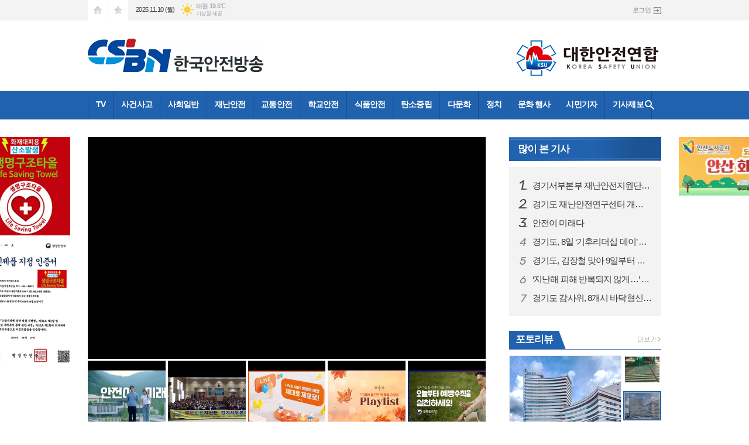

--- FILE ---
content_type: text/html; charset=utf-8
request_url: http://csbn.co.kr/news/article.html?no=240735
body_size: 202
content:
<meta http-equiv="Content-Type" content="text/html; charset=utf-8">
 <script>   window.alert('기사번호가 누락되어 있거나 잘못된 접근입니다.');   window.location='/';  </script> 

--- FILE ---
content_type: text/html; charset=utf-8
request_url: http://csbn.co.kr/
body_size: 18114
content:
<!DOCTYPE html>
<html lang="ko">
<head>
<meta charset="UTF-8">
<meta http-equiv="X-UA-Compatible" content="IE=edge">
<meta name="viewport" content="width=1020">
<meta property="og:url"					content="http://www.csbn.co.kr/" />
<meta property="og:type"				content="article" />
<meta property="og:title"				content="한국안전방송" />
<meta property="og:description"			content="한국안전방송 인터넷신문" />
<meta property="og:image"				content="http://www.csbn.co.kr/data/design/logo/default_image_share_20160621163722.png" />
<meta name="twitter:url"				content="http://www.csbn.co.kr/" />
<meta name="twitter:title"				content="한국안전방송" />
<meta name="twitter:card"				content="photo" />
<meta name="twitter:image"				content="http://www.csbn.co.kr/data/design/logo/default_image_share_20160621163722.png" />
<link rel="canonical" href="http://www.csbn.co.kr/" />
<link rel="apple-touch-icon-precomposed" href="/data/skin/layout/1/m13/images/favicon72.png">
<link rel="apple-touch-icon-precomposed" sizes="144x144" href="/data/skin/layout/1/m13/images/favicon144.png">
<link rel="shortcut icon" href="/data/skin/layout/1/m13/images/favicon.ico">
<link rel="icon" href="/data/skin/layout/1/m13/images/favicon.ico" type="image/x-icon">
<link rel="alternate" type="application/rss+xml" title="RSS 2.0" href="/data/rss/news.xml">
<link type="text/css" rel="stylesheet" href="/data/skin/layout/1/m13/images/css/index_cache.css">
<link type="text/css" rel="stylesheet" href="/data/skin/content/1/theme_title/index_cache.css">
<link type="text/css" rel="stylesheet" href="/data/skin/content/1/widget/index.css">
<!--[if lte IE 8]>
<link rel="stylesheet" type="text/css" href="/data/skin/layout/1/m13/images/css/ie_cache.css">
<![endif]-->
<title>한국안전방송</title>
<link href="/data/cache/skin/1/head-cnts.css?20090508101900" type="text/css" rel="stylesheet" />
<link href="/data/cache/skin/1/index-cnts.css?20090508101900" type="text/css" rel="stylesheet" />
<meta name="subject" content="한국안전방송" />
<meta name="Copyright" content="한국안전방송 인터넷신문" />
<meta name="keywords" content="한국안전방송" />
<meta name="title" content="한국안전방송" />
<meta name="description" content="한국안전방송 인터넷신문" />

<script type='text/javascript' src='/plugin/jquery/jquery-1.3.2.min.js'></script>
<script type='text/javascript' src='/js/common/jquery.cookie.js'></script>
<script type='text/javascript' src='/plugin/jquery/jquery-ui-1.7.2.custom.min.js'></script>
<script type='text/javascript' src='/plugin/jquery/plugins/jquery.floatobject-1.0.js'></script>
<script type='text/javascript' src='/plugin/jquery/plugins/jquery.uploadify-v2.1.0/swfobject.js'></script>
<script type='text/javascript' src='/plugin/jquery/plugins/jquery.uploadify-v2.1.0/jquery.uploadify.v2.1.0.min.js'></script>
<script type='text/javascript' src='/plugin/jquery/plugins/jquery.newsticker.js'></script>
<script type='text/javascript' src='/plugin/jquery/plugins/jquery-galleryview/jquery.easing.1.3.js'></script>
<script type='text/javascript' src='/plugin/jquery/plugins/jquery-galleryview/jquery.galleryview-1.1.js'></script>
<script type='text/javascript' src='/plugin/jquery/plugins/jquery-galleryview/jquery.timers-1.1.2.js'></script>
<script type='text/javascript' src='/js/iecontrol.js'></script>
<script type='text/javascript' src='/js/xml_supports.js'></script>
<script type='text/javascript' src='/js/menu.js'></script>
<script type='text/javascript' src='/js/mynews.js'></script>
<script type='text/javascript' src='/js/input.js'></script>
<script type="text/javascript" src="/js/common/jquery-1.11.1.js"></script>
<script type="text/javascript" src="/js/common/jquery.fitvids.js"></script>
<script type="text/javascript" src="/js/common/swipe.js"></script>
<script type="text/javascript" src="/js/common/jquery.bxslider.js"></script>
<script type="text/javascript" src="/js/common/jquery.sticky.js"></script>
<script type="text/javascript" src="/js/common/icheck.js"></script>
<script type="text/javascript" src="/js/common/jquery-ui-1.9.2.custom.js"></script>
<script type="text/javascript" src="/js/common/jquery.easy-ticker.js"></script>
<link type="text/css" rel="stylesheet" href="/js/common/swiper.css">
<script type="text/javascript" src="/js/common/swiper.jquery.min.js"></script>
<script type="text/javascript" src="/js/common/jquery.simplyscroll.js"></script>
<link type="text/css" rel="stylesheet" href="/js/common/slick.css">
<script type="text/javascript" src="/js/common/slick.js"></script>
<script type="text/javascript" src="/js/common/jquery.slimscroll.js"></script>
<script type="text/javascript" src="/js/jquery.swipebox.js"></script><link rel="stylesheet" href="/plugin/photozoom/swipebox.css"><script type="text/javascript">
	var jQuery11 = $.noConflict(true);
</script>
<script type="text/javascript" src="/js/common/style.js"></script>
<meta property="naverblog:title"				content="" />

<script>
function ajaxGetSkinContent(layout_tpl, lay_no)
{
	$("#btn_more_" + lay_no).hide();
	$("#btn_more_loading_" + lay_no).show();
	if($("#skin_content_" + lay_no).attr("data-page") === undefined)
	{
		$("#skin_content_" + lay_no).attr("data-page", 1);
	}
	var page = Number($("#skin_content_" + lay_no).attr("data-page")) + 1;
	var mode = "get_skin_content";
	var parameter = "mode=" + mode + "&layout_tpl=" + layout_tpl + "&lay_no=" + lay_no + "&ajax_page=" + page + "&sec_no=0";

	$.ajax({
		url: "/news/ajax.php",
		data: parameter,
		dataType: "json",
		type:"POST",
		error: function(error) {
			console.log(error);
			return;
		},
		success: function(data){

			if(data.error_code)
			{
				console.log(data.error_message);
				return false;
			}
			$("#skin_content_" + lay_no).append($(data.html).find("#skin_content_" + lay_no).html());
			$("#skin_content_" + lay_no).attr("data-page", page);

			if($(data.html).find("#skin_content_" + lay_no).children().length >= $("#skin_content_" + lay_no).attr("data-count"))
			{
				$("#btn_more_" + lay_no).show();
			}
			$("#btn_more_loading_" + lay_no).hide();
		},
	});
}
</script>

<style>
.menu_wrap .hidden_skin, .top_ban_wrap .hidden_skin, .head_ban .hidden_skin { background: url(/data/skin/content/1/theme_title/images/bg_hr.png) repeat 0 0; height: 50px;}
.menu_wrap .html_no { position: absolute; right: 2px; top: 1px; background: #000; border-radius: 10px; color: #fff; font-family: Apple SD Gothic Neo, 돋움, Dotum, Helvetica, Droid Sans, AppleSDGothic, Arial, sans-serif; font-size: 12px; border: 1px solid #fff; display: block; padding: 1px 4px;}
.menu_wrap .html_text, .top_ban_wrap .html_text, .head_ban .html_text { position: absolute; right: 2px; top: 1px; background: #000; border-radius: 10px; color: #fff; font-family: Apple SD Gothic Neo, 돋움, Dotum, Helvetica, Droid Sans, AppleSDGothic, Arial, sans-serif; font-size: 12px; border: 1px solid #fff; display: block; padding: 1px 4px;}
.menu_wrap .html_no:before { content: "No."}
</style>

</head>
<body>

<div class="body_wrap">
	
<!-- HEADER -->
<!-- 접근성 메뉴 -->
<ul class="accessibility">
	<li><a href="#gnb">주메뉴 바로가기</a></li>
	<li><a href="#container">본문 바로가기</a></li>
</ul>

<!-- 상단 네비게이터 -->
<div class="wrapper top_nav">
	<div>
		
		<ul class="tn_left">
			<li><a href="/" class="tl01">시작페이지로</a></li>
			<li><a href="#" class="tl02" onClick="window.external.AddFavorite('http://www.csbn.co.kr', '한국안전방송')">즐겨찾기</a></li>
		</ul>
		
		<p class="today_txt">2025.11.10 (월)</p>
		
								<div class="weather_box wt02 ico02">
							<ul class="weather_slide" id="weather_slide_14cd7f541c9ee91b77fdd2c13d2f1354">
																<li class="icon_w"><span class="iw01">맑음</span>동두천 8.8℃</li>
																<li class="icon_w"><span class="iw01">맑음</span>강릉 13.1℃</li>
																<li class="icon_w"><span class="iw01">맑음</span>서울 10.5℃</li>
																<li class="icon_w"><span class="iw01">맑음</span>대전 11.1℃</li>
																<li class="icon_w"><span class="iw01">맑음</span>대구 12.7℃</li>
																<li class="icon_w"><span class="iw01">맑음</span>울산 13.4℃</li>
																<li class="icon_w"><span class="iw03">구름많음</span>광주 12.1℃</li>
																<li class="icon_w"><span class="iw01">맑음</span>부산 13.5℃</li>
																<li class="icon_w"><span class="iw04">흐림</span>고창 13.3℃</li>
																<li class="icon_w"><span class="iw03">구름많음</span>제주 16.2℃</li>
																<li class="icon_w"><span class="iw01">맑음</span>강화 10.2℃</li>
																<li class="icon_w"><span class="iw01">맑음</span>보은 11.1℃</li>
																<li class="icon_w"><span class="iw01">맑음</span>금산 11.5℃</li>
																<li class="icon_w"><span class="iw01">맑음</span>강진군 12.0℃</li>
																<li class="icon_w"><span class="iw01">맑음</span>경주시 13.1℃</li>
																<li class="icon_w"><span class="iw01">맑음</span>거제 13.8℃</li>
															</ul>
							<script>
								jQuery11('#weather_slide_14cd7f541c9ee91b77fdd2c13d2f1354').bxSlider({
									auto: true,
									mode: 'fade',
									pause: 2500
								});
							</script>
							<a href="http://www.kma.go.kr/" class="wc" target="_blank">기상청 제공</a>
						</div>
		
		<ul class="tn_right">
						
						<li><a href="/member/member_login.html" class="icon_login">로그인</a></li>
					</ul>
		
	</div>
</div>

<!-- 헤더 -->
<div id="header" class="wrapper">
	<div>
		
		<div class="head_top">
			<div>
				<h1><b><a href='/' target='_top' onfocus='blur()'><img src='/data/design/logo/toplogo_20160225142835.jpg'   alt='한국안전방송'  /></a></b></h1>
				<div class="ht_left"><hr class='spc' style='height:10px;'>
<div style='width:100%; text-align:center;'><a href='https://www.kshu.or.kr/' target='_blank'><img src='http://www.csbn.co.kr/data/design/content/imgswf_1626994480.png' alt='이미지' border='0' /></a></div>
</div>
				<div class="ht_right"></div>
			</div>
		</div>
		
	</div>
</div>

<div class="wrapper head_cen">
	<div>
		<div class="pr">
						<!-- GNB 서브 가로형-->
			<ul id="gnb">
								<li>
					<a href="/news/section_list_all.html?sec_no=25"  >TV</a>
									</li>
								<li>
					<a href="/news/section.html?sec_no=71"  >사건사고</a>
									</li>
								<li>
					<a href="/news/section.html?sec_no=72"  >사회일반</a>
									</li>
								<li>
					<a href="/news/section.html?sec_no=73"  >재난안전</a>
									</li>
								<li>
					<a href="/news/section.html?sec_no=74"  >교통안전</a>
									</li>
								<li>
					<a href="/news/section.html?sec_no=65"  >학교안전</a>
									</li>
								<li>
					<a href="/news/section.html?sec_no=76"  >식품안전</a>
									</li>
								<li>
					<a href="/news/section.html?sec_no=78"  >탄소중립</a>
									</li>
								<li>
					<a href="/news/section.html?sec_no=79"  >다문화</a>
									</li>
								<li>
					<a href="/news/section.html?sec_no=77"  >정치</a>
									</li>
								<li>
					<a href="/news/section.html?sec_no=67"  >문화 행사</a>
									</li>
								<li>
					<a href="/mybbs/bbs.html?bbs_code=free1"  >시민기자</a>
									</li>
								<li>
					<a href="/mybbs/bbs.html?bbs_code=report"  >기사제보</a>
									</li>
							</ul>
			
			<script type="text/javascript">
			jQuery11(function(){
	
				var gnbMenu = jQuery11('#gnb > li');
				
				gnbMenu.hover(function(){
					jQuery11(this).children('a').addClass('on');
					jQuery11(this).children('ul').stop().fadeIn(200);
				}, function(){
					jQuery11(this).children('a').removeClass('on');
					jQuery11(this).children('ul').hide();
				});
	
				jQuery11('#gnb > li').on('mouseover',function(){
					
					var li_left = jQuery11(this).offset().left - jQuery11("#container").offset().left - 19;
					
					var li = jQuery11(this).find("li");
					var max = 0;
					for(var i = 0; i < li.length; i++)
					{
						max += $(li[i]).outerWidth(true) + 1;
					}
					jQuery11(this).find("ul").css('width', max);
					
					
					jQuery11(this).find("ul").css('left', li_left);
					
				});
			});
			</script>
						
			<!-- 검색 -->
			<div class="search_box">
				<form method="get" action="/news/search_result.html">
					<fieldset>
						<legend>기사검색</legend>
						<div class="search_con" style="display: none;">
							<div>
								<label for="search" class="i_label">검색어를 입력해주세요</label>
								<input id="search" name="search" type="text" class="i_text">
								<button title="검색하기" class="btn_search" onclick="document.form_top_search.submit();">검색하기</button>
							</div>
						</div>
						<a href="javascript:void(0)" class="btn_all_search">검색창 열기</a>
					</fieldset>
				</form>
			</div>
		</div>
		
	</div>
</div>



<!-- STICKY BANNER -->
<div class="top_banner">
    <div class="banner_wrap">
         <div class="banner_left">
	         
				<div class="">
					<div class='com_ban com_ban2115 '><a href="#" style="cursor: default;" onclick="return false;" class="thumb"><img src="http://www.csbn.co.kr/data/banner/banner_1681527630.png" width="100%" border="0" alt="배너" /></a></div>
				</div>
			<hr class='spc' style='height:10px;'>

				<div class="">
					<div class='com_ban com_ban2116 '><a href="#" style="cursor: default;" onclick="return false;" class="thumb"><img src="http://www.csbn.co.kr/data/banner/banner_1681524609.png" width="100%" border="0" alt="배너" /></a></div>
				</div>
			<hr class='spc' style='height:10px;'>

         </div>
         <div class="banner_right">
	         
				<div class="">
					<div class='com_ban com_ban2289 '><a href="http://www.csbn.co.kr/news/banner_click.php?no=278" class="thumb" target="_blank"><img src="http://www.csbn.co.kr/data/banner/202510/ban_1759301078004_1905cb.gif" width="300" height="100" border="0" alt="배너" /></a></div>
				</div>
			<hr class='spc' style='height:10px;'>
<hr class='spc' style='height:10px;'>

         </div>
    </div> 
</div>

<!-- CONTENT -->
<div class="wrapper">
	<div id="container">
		
		<div class="column col73">
			<div>
				<div>
					<div class="mov_001    ">
	
	
	<div class="headline_mov">
    	<div class="mov_wrap" id="movSlider2073">
																	<iframe src="https://www.youtube.com/embed/PvHcpz3VorQ?enablejsapi=1&version=3" frameborder="0" allowfullscreen data-no="250954"></iframe>
																																					    	</div>
    	
		<div class="mov_link">
						<div id="bx-pager2073" class="indicator">
											<a href="javascript:void(0);" data-role="https://www.youtube.com/embed/PvHcpz3VorQ" class="active">
					<div>
						<span class="thumb"><img src="//www.csbn.co.kr/data/cache/public/photos/20251145/art_1762444537_260x260_c0.jpg" alt=""></span>
						<i><b>안전이 미래다</b></i>
					</div>
				</a>
								<a href="javascript:void(0);" data-role="https://www.youtube.com/embed/AWHuM_s4VwQ" >
					<div>
						<span class="thumb"><img src="//www.csbn.co.kr/data/cache/public/photos/20251145/art_1762111833_260x260_c0.jpg" alt=""></span>
						<i><b>경기서부본부 재난안전지원단 안산 발대식</b></i>
					</div>
				</a>
								<a href="javascript:void(0);" data-role="https://www.youtube.com/embed/NYNy0W7j1HY" >
					<div>
						<span class="thumb"><img src="//www.csbn.co.kr/data/cache/public/photos/20251044/art_1761866679_260x260_c0.jpg" alt=""></span>
						<i><b>HIV와 AIDS 이해와 예방 , 제대로제로로 !</b></i>
					</div>
				</a>
								<a href="javascript:void(0);" data-role="https://www.youtube.com/embed/SqIfNmTicl8" >
					<div>
						<span class="thumb"><img src="//www.csbn.co.kr/data/cache/public/photos/20251044/art_1761777707_260x260_c0.jpg" alt=""></span>
						<i><b>깊어가는 가을, 여러분은 어떤 음악을 듣고 싶으신가요? 이런 음악은 어떠세요?</b></i>
					</div>
				</a>
								<a href="javascript:void(0);" data-role="https://www.youtube.com/embed/nzg2C9aGgYs" >
					<div>
						<span class="thumb"><img src="//www.csbn.co.kr/data/cache/public/photos/20251044/art_1761704605_260x260_c0.jpg" alt=""></span>
						<i><b>오늘부터, 예방수칙을 실천하세요!</b></i>
					</div>
				</a>
							</div>
		</div>
		
		<script type="text/javascript">
		jQuery11(function(){
			
			var movLink = jQuery11('#bx-pager2073 a')
			
			movLink.on('click',function(){
				var movSrc = jQuery11(this).attr('data-role');
				
				movLink.removeClass('active');
				jQuery11(this).addClass('active');
				
				jQuery11('#movSlider2073 iframe').attr('src', movSrc);
			});
		
		});
		</script>
	</div>
</div><hr class='spc' style='height:15px;'>
<div class="tab_008    ">
	
	<div class="wrap radius">
		<div id="tabBox2252" class="tab_box">
			
			<div class="top_wrap">
								<h2>안전NEWS</h2>
								<ul class="tab_link col05">
										<li><a href="#tabBox2252_0">재난안전<span></span></a></li>
										<li><a href="#tabBox2252_1">산업안전<span></span></a></li>
										<li><a href="#tabBox2252_2">교통안전<span></span></a></li>
										<li><a href="#tabBox2252_3">식품안전<span></span></a></li>
										<li><a href="#tabBox2252_4">학교안전<span></span></a></li>
						
				</ul>
			</div>
			
			<div class="tab_wrap cb">
				
								<div id="tabBox2252_0">
					
					<ul class="art_list cln c4">
												<li>
							<a href="/news/article.html?no=250952">
								<span class="thumb bf32"><span class="bfbox"><img src="//www.csbn.co.kr/data/cache/public/photos/20251145/art_17622964711964_c9bdd6_225x150_c0.jpg" alt=""></span></span>
								<h2 class="cmp c2">경기도 재난안전연구센터 개소…도정 반영 위한 정책연구 수행</h2>
							</a>
						</li>
												<li>
							<a href="/news/article.html?no=250942">
								<span class="thumb bf32"><span class="bfbox"><img src="//www.csbn.co.kr/data/cache/public/photos/20251044/art_17617765165069_2c9611_225x150_c0.jpg" alt=""></span></span>
								<h2 class="cmp c2">경기도, 보도육교·확장인도교 등 896곳 특정감사. 183곳서 461건 지적</h2>
							</a>
						</li>
												<li>
							<a href="/news/article.html?no=250931">
								<span class="thumb bf32"><span class="bfbox"><img src="//www.csbn.co.kr/data/cache/public/photos/20251044/art_17616165785157_5a1af4_225x150_c0.jpg" alt=""></span></span>
								<h2 class="cmp c2">경기도, ‘2025 관·군 정책 워크숍’ 열어… 군사시설 보호구역 제도개선 및 상생방안 모색</h2>
							</a>
						</li>
												<li>
							<a href="/news/article.html?no=250918">
								<span class="thumb bf32"><span class="bfbox"><img src="//www.csbn.co.kr/data/cache/public/photos/20251043/art_17611862413269_1d2f65_225x150_c0.jpg" alt=""></span></span>
								<h2 class="cmp c2">안산시, 소형어선 대상 구명조끼 긴급 보급… 어업인 안전 강화</h2>
							</a>
						</li>
												<li>
							<a href="/news/article.html?no=250917">
								<span class="thumb bf32"><span class="bfbox"><img src="//www.csbn.co.kr/data/cache/public/photos/20251043/art_17611854068222_f4a8a6_225x150_c0.jpg" alt=""></span></span>
								<h2 class="cmp c2">경기도, ‘안전예방 핫라인’ 통해 385건 무료 안전점검. 지난해 대비 50% 증가</h2>
							</a>
						</li>
												<li>
							<a href="/news/article.html?no=250870">
								<span class="thumb bf32"><span class="bfbox"><img src="//www.csbn.co.kr/data/cache/public/photos/20251040/art_17594763389447_1a614b_225x150_c0.jpg" alt=""></span></span>
								<h2 class="cmp c2">안산시, 안전 정책 실무조정위원회 개최…“축제 안전관리 강화”</h2>
							</a>
						</li>
												<li>
							<a href="/news/article.html?no=250811">
								<span class="thumb bf32"><span class="bfbox"><img src="//www.csbn.co.kr/data/cache/public/photos/20250938/art_17582133646598_bcbdc4_225x150_c0.jpg" alt=""></span></span>
								<h2 class="cmp c2">안산시, 제2회 기업인의 날 기념 슈퍼콘서트 안전관리 강화</h2>
							</a>
						</li>
												<li>
							<a href="/news/article.html?no=250792">
								<span class="thumb bf32"><span class="bfbox"><img src="//www.csbn.co.kr/data/cache/public/photos/20250937/art_17578277798331_3fdb66_225x150_c0.jpg" alt=""></span></span>
								<h2 class="cmp c2">日후쿠시마 오염흙, 도쿄 도심 부처 화단에도 투입</h2>
							</a>
						</li>
											</ul>
					
				</div>
								<div id="tabBox2252_1">
					
					<ul class="art_list cln c4">
												<li>
							<a href="/news/article.html?no=250876">
								<span class="thumb bf32"><span class="bfbox"><img src="//www.csbn.co.kr/data/cache/public/photos/20251041/art_1759801133348_1161af_225x150_c0.jpg" alt=""></span></span>
								<h2 class="cmp c2">경기도 지원 스타트업 ‘에바’, 전기차 시설 혁신으로 ‘충전 난민’ 해소 앞장</h2>
							</a>
						</li>
												<li>
							<a href="/news/article.html?no=250871">
								<span class="thumb bf32"><span class="bfbox"><img src="//www.csbn.co.kr/data/cache/public/photos/20251040/art_17595455397234_c5ffd0_225x150_c0.jpg" alt=""></span></span>
								<h2 class="cmp c2">데이터센터 화재 막는다…경기북부소방, IDC 일산센터 현장 안전지도</h2>
							</a>
						</li>
												<li>
							<a href="/news/article.html?no=250866">
								<span class="thumb bf32"><span class="bfbox"><img src="//www.csbn.co.kr/data/cache/public/photos/20251040/art_1759381208628_6f1af6_225x150_c0.jpg" alt=""></span></span>
								<h2 class="cmp c2">안산시, 화학안전관리위원회 개최… 안전관리 강화책 논의</h2>
							</a>
						</li>
												<li>
							<a href="/news/article.html?no=250818">
								<span class="thumb bf32"><span class="bfbox"><img src="//www.csbn.co.kr/data/cache/public/photos/20250938/art_17582595184485_64a2a3_225x150_c0.jpg" alt=""></span></span>
								<h2 class="cmp c2">서버까지 뚫린 KT, 인증에도 뚫린 롯데카드…정부 대응엔 의문</h2>
							</a>
						</li>
												<li>
							<a href="/news/article.html?no=250777">
								<span class="thumb bf32"><span class="bfbox"><img src="//www.csbn.co.kr/data/cache/public/photos/20250937/art_1757549106614_773633_225x150_c0.jpg" alt=""></span></span>
								<h2 class="cmp c2">경기도 파크골프장 8곳 잔류농약 조사 결과 ‘전 지점 불검출’</h2>
							</a>
						</li>
												<li>
							<a href="/news/article.html?no=250684">
								<span class="thumb bf32"><span class="bfbox"><img src="//www.csbn.co.kr/data/cache/public/photos/20250833/art_17549028806156_6badcd_225x150_c0.jpg" alt=""></span></span>
								<h2 class="cmp c2">‘신고 없이 폐수 줄줄’ 경기도 특사경, 안경원 등 ‘기타수질오염원’ 불법행위 수사</h2>
							</a>
						</li>
												<li>
							<a href="/news/article.html?no=250575">
								<span class="thumb bf32"><span class="bfbox"><img src="//www.csbn.co.kr/data/cache/public/photos/20250727/art_17516437505954_30fbde_225x150_c0.jpg" alt=""></span></span>
								<h2 class="cmp c2">SKT, 1조원대 '고객 보상·정보보호책' 마련…위약금 면제 수용</h2>
							</a>
						</li>
												<li>
							<a href="/news/article.html?no=250520">
								<span class="thumb bf32"><span class="bfbox"><img src="//www.csbn.co.kr/data/cache/public/photos/20250625/art_17503118530975_fcb08c_225x150_c0.jpg" alt=""></span></span>
								<h2 class="cmp c2">호우 예보 앞두고 신안산선 복구 현장 찾은 김동연 “지나침이 모자람보다 낫다는 각오로 대비. 올해도 인명피해 없도록 잘 대처” 당부</h2>
							</a>
						</li>
											</ul>
					
				</div>
								<div id="tabBox2252_2">
					
					<ul class="art_list cln c4">
												<li>
							<a href="/news/article.html?no=250956">
								<span class="thumb bf32"><span class="bfbox"><img src="//www.csbn.co.kr/data/cache/public/photos/20251145/art_17626430597579_132d70_225x150_c0.jpg" alt=""></span></span>
								<h2 class="cmp c2">경기도 감사위, 8개시 바닥형신호등 250개 대상 특정감사 돌입</h2>
							</a>
						</li>
												<li>
							<a href="/news/article.html?no=250896">
								<span class="thumb bf32"><span class="bfbox"><img src="//www.csbn.co.kr/data/cache/public/photos/20251042/art_17603315535709_52a6e8_225x150_c0.jpg" alt=""></span></span>
								<h2 class="cmp c2">시흥시, 10월 25일부터 시내·마을버스 요금 인상</h2>
							</a>
						</li>
												<li>
							<a href="/news/article.html?no=250865">
								<span class="thumb bf32"><span class="bfbox"><img src="//www.csbn.co.kr/data/cache/public/photos/20251040/art_17593799873624_19008c_225x150_c0.jpg" alt=""></span></span>
								<h2 class="cmp c2">"서둘러 고향 앞으로"…전국 기차역·터미널에 귀성객 이른 발길</h2>
							</a>
						</li>
												<li>
							<a href="/news/article.html?no=250858">
								<span class="thumb bf32"><span class="bfbox"><img src="//www.csbn.co.kr/data/cache/public/photos/20250940/art_17592140904101_17eb86_225x150_c0.jpg" alt=""></span></span>
								<h2 class="cmp c2">부산해경, 폐유 유출한 러시아 선박 나흘 만에 검거</h2>
							</a>
						</li>
												<li>
							<a href="/news/article.html?no=250836">
								<span class="thumb bf32"><span class="bfbox"><img src="//www.csbn.co.kr/data/cache/public/photos/20250939/art_17588454647764_434ba7_225x150_c0.jpg" alt=""></span></span>
								<h2 class="cmp c2">인천대교서 또 차량 세운 운전자 실종…이달에만 4번째</h2>
							</a>
						</li>
												<li>
							<a href="/news/article.html?no=250743">
								<span class="thumb bf32"><span class="bfbox"><img src="//www.csbn.co.kr/data/cache/public/photos/20250936/art_17569976512714_18c240_225x150_c0.jpg" alt=""></span></span>
								<h2 class="cmp c2">안산시, 차량 전복 사고 일가족 4명 구한 시민 2명에 표창 수여</h2>
							</a>
						</li>
												<li>
							<a href="/news/article.html?no=250680">
								<span class="thumb bf32"><span class="bfbox"><img src="//www.csbn.co.kr/data/cache/public/photos/20250832/art_1754789147092_31afaf_225x150_c0.jpg" alt=""></span></span>
								<h2 class="cmp c2">고속도 정차차량 잇따라 추돌한 운전자 3명 중 2명만 유죄…왜?</h2>
							</a>
						</li>
												<li>
							<a href="/news/article.html?no=250631">
								<span class="thumb bf32"><span class="bfbox"><img src="//www.csbn.co.kr/data/cache/public/photos/20250729/art_17529816928755_937c6a_225x150_c0.jpg" alt=""></span></span>
								<h2 class="cmp c2">경기도, 도로 노후화 AI로 분석. 도로파임·균열 미리 대응</h2>
							</a>
						</li>
											</ul>
					
				</div>
								<div id="tabBox2252_3">
					
					<ul class="art_list cln c4">
												<li>
							<a href="/news/article.html?no=250645">
								<span class="thumb bf32"><span class="bfbox"><img src="//www.csbn.co.kr/data/cache/public/photos/20250730/art_17533213039026_57f7d4_225x150_c0.jpg" alt=""></span></span>
								<h2 class="cmp c2">경기도, 여름철 식중독 예방 위해 급식소 등 위생취약시설 특별점검</h2>
							</a>
						</li>
												<li>
							<a href="/news/article.html?no=250635">
								<span class="thumb bf32"><span class="bfbox"><img src="//www.csbn.co.kr/data/cache/public/photos/20250730/art_17530489245237_86969b_225x150_c0.jpg" alt=""></span></span>
								<h2 class="cmp c2">여름철 수산물 식중동 예방 수칙 6가지</h2>
							</a>
						</li>
												<li>
							<a href="/news/article.html?no=250618">
								<span class="thumb bf32"><span class="bfbox"><img src="//www.csbn.co.kr/data/cache/public/photos/20250729/art_1752558655596_a7264d_225x150_c0.jpg" alt=""></span></span>
								<h2 class="cmp c2">경기도, ‘햄버거병을 막아라’ 분쇄육 제품 제조업체 불법행위 22건 적발</h2>
							</a>
						</li>
												<li>
							<a href="/news/article.html?no=250441">
								<span class="thumb bf32"><span class="bfbox"><img src="//www.csbn.co.kr/data/cache/public/photos/20250623/art_17490034867535_2dc737_225x150_c0.jpg" alt=""></span></span>
								<h2 class="cmp c2">경기도해양수산자원연구소, 토종 대하 150만 마리 방류. 경기바다 자원 조성</h2>
							</a>
						</li>
												<li>
							<a href="/news/article.html?no=250360">
								<span class="thumb bf32"><span class="bfbox"><img src="//www.csbn.co.kr/data/cache/public/photos/20250520/art_17475211796836_921e46_225x150_c0.jpg" alt=""></span></span>
								<h2 class="cmp c2">경기도, 고수온 바지락 폐사 막는다…신품종 개발·환경개선 등 대응 총력</h2>
							</a>
						</li>
												<li>
							<a href="/news/article.html?no=250351">
								<span class="thumb bf32"><span class="bfbox"><img src="//www.csbn.co.kr/data/cache/public/photos/20250520/art_17472759638703_b6843d_225x150_c0.jpg" alt=""></span></span>
								<h2 class="cmp c2">올해 첫 비브리오패혈증 발생…"어패류 섭취·바닷물 접촉 주의"</h2>
							</a>
						</li>
												<li>
							<a href="/news/article.html?no=250270">
								<span class="thumb bf32"><span class="bfbox"><img src="//www.csbn.co.kr/data/cache/public/photos/20250417/art_17455406249617_d00d35_225x150_c0.jpg" alt=""></span></span>
								<h2 class="cmp c2">인간의 천적인 바이러스와 소금과의 역학 관계.</h2>
							</a>
						</li>
												<li>
							<a href="/news/article.html?no=250229">
								<span class="thumb bf32"><span class="bfbox"><img src="//www.csbn.co.kr/data/cache/public/photos/20250416/art_17445858036047_74032c_225x150_c0.png" alt=""></span></span>
								<h2 class="cmp c2">경기도, 결핵병·브루셀라병 방역 강화 위한 검사증명서 휴대 명령 개정</h2>
							</a>
						</li>
											</ul>
					
				</div>
								<div id="tabBox2252_4">
					
					<ul class="art_list cln c4">
												<li>
							<a href="/news/article.html?no=250490">
								<span class="thumb bf32"><span class="bfbox"><img src="//www.csbn.co.kr/data/cache/public/photos/20250624/art_17497457373018_c615da_225x150_c0.jpg" alt=""></span></span>
								<h2 class="cmp c2">안산시-경기안산교육지원청, 경수초 활용‘학교복합시설’건립 업무협약 체결</h2>
							</a>
						</li>
												<li>
							<a href="/news/article.html?no=250390">
								<span class="thumb bf32"><span class="bfbox"><img src="//www.csbn.co.kr/data/cache/public/photos/20250521/art_17479441387981_ca9e1f_225x150_c0.jpg" alt=""></span></span>
								<h2 class="cmp c2">트럼프 정부, 하버드대 외국인 학생 등록 차단…대학측 "불법"</h2>
							</a>
						</li>
												<li>
							<a href="/news/article.html?no=250295">
								<span class="thumb bf32"><span class="bfbox"><img src="//www.csbn.co.kr/data/cache/public/photos/20250418/art_17459670461555_b01536_225x150_c0.jpg" alt=""></span></span>
								<h2 class="cmp c2">3년간 어린이 안전사고 10만여건…'가정의 달' 5월 최다 발생</h2>
							</a>
						</li>
												<li>
							<a href="/news/article.html?no=250225">
								<span class="thumb bf32"><span class="bfbox"><img src="//www.csbn.co.kr/data/cache/public/photos/20250415/art_17445008434955_376214_225x150_c0.jpg" alt=""></span></span>
								<h2 class="cmp c2">"하루 평균 기부금 1.9억원" 국감서 칭찬받은 KAIST의 비결은</h2>
							</a>
						</li>
												<li>
							<a href="/news/article.html?no=250100">
								<span class="thumb bf32"><span class="bfbox"><img src="//www.csbn.co.kr/data/cache/public/photos/20250311/art_17419332584711_aaacc4_225x150_c0.jpg" alt=""></span></span>
								<h2 class="cmp c2">안산시 단원구, ‘아이 지킴 안전 주차 캠페인’ 연중 실시</h2>
							</a>
						</li>
												<li>
							<a href="/news/article.html?no=250075">
								<span class="thumb bf32"><span class="bfbox"><img src="//www.csbn.co.kr/data/cache/public/photos/20250310/art_17414740857143_be52da_225x150_c0.jpg" alt=""></span></span>
								<h2 class="cmp c2">경기도-한양대 에리카, 4월부터 안산 청년 대상 월 2만4천원에 운동프로그램부터 식단까지 신체건강증진서비스 제공</h2>
							</a>
						</li>
												<li>
							<a href="/news/article.html?no=250059">
								<span class="thumb bf32"><span class="bfbox"><img src="//www.csbn.co.kr/data/cache/public/photos/20250310/art_17413018034416_9b7b24_225x150_c0.jpg" alt=""></span></span>
								<h2 class="cmp c2">2025년 경기북부 아동안전지킴이 확대 실시, 오후지킴이 인원 82% 증원으로 늘봄학교 아동안전 강화</h2>
							</a>
						</li>
												<li>
							<a href="/news/article.html?no=250044">
								<span class="thumb bf32"><span class="bfbox"><img src="//www.csbn.co.kr/data/cache/public/photos/20250310/art_17412124852109_fb3e42_225x150_c0.jpg" alt=""></span></span>
								<h2 class="cmp c2">경기도농수산진흥원, 올해 ‘천원의 아침밥’ 지원사업에 33개 대학 참여</h2>
							</a>
						</li>
											</ul>
					
				</div>
					
			</div>
			<script>
				jQuery11( "#tabBox2252" ).tabs();
			</script>
		</div>
	</div>
	
</div><hr class='skin_margin' style='height:1px;'>
<hr class='spc' style='height:10px;'>

					<div class="column inner">
						<div>
							<div>
								<div class="arl_007    ">
	<div class="tit_set ts18 tcon2004">
	<style type="text/css">
	.tcon2004.tit_set.ts18 { }
	.tcon2004.tit_set.ts18 h2 a { }
	.tcon2004.tit_set.ts18 h2 a:after { }
	</style>
	<div>
	<h2><a href="/news/section_list_all.html?sec_no=71" >사건사고</a></h2>
		<a href="/news/section_list_all.html?sec_no=71" class="btn_art_more"><span class="ics ics01"><span class="blind">더보기</span></span></a>
		</div>
</div>
	
	<ul>
		
				<li > 
			<div class="art_box">
				<a href="/news/article.html?no=250856">
					<h2 class="ofe">마약청정국이 수출국으로?…'물뽕' 원료 8t 밀수출한 일당 검거</h2>
					
										<div>
												<p class="ffd cmp c3">드럼통에 보관된 GBL(사진 연합뉴스) 미국에서 활동하는 국제 마약조직과 공모해 이른바 '물뽕'이라고 불리는 GHB의 원료물질인 GBL을 미국과 호주 등지로 수출한 일당이 경찰에 붙잡혔다. 1군 임시마약류 지정 물질을 대량으로 해외에 수출한 이들을 적발한 것은 사상 처음으로, 과거 마약청정국으로 불렸던 대한민국이 이제는 마약수출국으로 전락한 것 아니냐는 평가가 나온다. 압수수색 현장(사진 연합뉴스) 경기남부경찰청 광역수사단 마약범죄수사대는 영리 목적 임시마약류 수출 혐의로 30대 여성 A씨와 사실혼 관계인 20대 B씨를 구속해 검찰에 송치했다고 30일 밝혔다. 또 같은 혐의로 A씨의 가족 및 친구 관계인 3명을 불구속 상태로 검찰에 넘겼다. A씨 등은 지난해 6월부터 올해 6월까지 자신들이 운영하는 의왕시 소재 미용용품 수출업체에서 시가 159억원 상당의 GBL 8t(800만명 동시투약분)을 72차례에 걸쳐 미국 캘리포니아주 등지에 밀수출한 혐의를 받고 있다. 이는 GBL 1ℓ(ℓ당 1㎏으로 계산)당 시가 1천400달러를 총 수출량인 8t(8천㎏)으로 곱해 달러당 환율(1천420원)로 계산한 액수이다. 속눈썹이나 가발 접착제를 지우는 리무버를 수출하는 업체를</p>
																		<span class="thumb"><img src="//www.csbn.co.kr/data/cache/public/photos/20250940/art_17592105999245_9df6a0_90x60_c0.jpg" alt=""></span>
											</div>
									</a>

							</div>
		</li>
				<li > 
			<div class="art_box">
				<a href="/news/article.html?no=250854">
					<h2 class="ofe">"친인척 회사로 25억 수의계약"…천문연 센터장 적발</h2>
					
										<div>
												<p class="ffd cmp c3">한국천문연구원 전경(사진 연합뉴스) 한국천문연구원 센터장이 친인척을 대표로 내세운 기업들을 실질 운영하며 11년에 걸쳐 수의계약을 비롯해 약 25억원어치 일감을 몰아주다 우주항공청 감사에서 적발됐다. 30일 우주항공청이 공개한 천문연 종합감사 보고서에 따르면 천문연 센터장 A씨는 2013년 5월부터 현재까지 처형, 5촌 조카, 3촌 조카 등을 대표로 내세워 기업들을 설립하고 경영에 개입했지만, 이를 신고하지 않고 천문연에 숨긴 채 지속해 수의계약 등을 체결했다. A씨는 친척들을 대표로 2013년과 2020년 2개 기업을 설립했으며 이를 실질적으로 경영했다. 이들 친척은 업무와 행정 처리를 A씨의 지시에 따라 이행한 것으로 알려졌다. 이 중 2013년 설립한 기업에서 근무하던 천문연 과학기술연합대학원대(UST) 학생이 기업을 창업하자 기업 사무실 임차 비용을 대여하고 용역 2억여원을 발주하고 도움을 주기도 했다. 다른 기업 직원으로 같은 아파트에 거주하던 이를 대표로 한 기업을 또 2023년 설립하며 여기에 2억2천900여만 원을 수의계약으로 몰아주기도 했다. 이렇게 몰아준 용역은 계약 정보를 사전에 주고 행정을 지원하거나 아예 자신이 발주한 용역을 직접 수행</p>
																		<span class="thumb"><img src="//www.csbn.co.kr/data/cache/public/photos/20250940/art_1759188819475_1f78e9_90x60_c0.jpg" alt=""></span>
											</div>
									</a>

							</div>
		</li>
				<li > 
			<div class="art_box">
				<a href="/news/article.html?no=250849">
					<h2 class="ofe">정부 "국정자원 화재로 중단된 647개 정부서비스 중 30개 복구"</h2>
					
										<div>
												<p class="ffd cmp c3">리튬이온 배터리 담긴 소화수조(사진 연합뉴스) 지난 26일 국가정보자원관리원 화재로 가동이 중단됐던 647개 정부 서비스 중 30개가 사흘 만에 복구됐다. 28일 행정안전부에 따르면 이날 오후 10시 기준 복구된 서비스는 모바일 신분증과 우체국 인터넷 예금, 해운항만물류정보시스템, 국정관리시스템, 보건의료빅데이터 시스템 등 30개 서비스다. 복구 작업은 국민 안전과 재산, 경제활동에 영향을 미치는 시스템을 최우선으로 시스템 중요도 등 등급제에 따라 우선순위를 두고 진행되고 있다. 행안부에 따르면 이날 오전 5시 30분께 국정자원 대전 본부 건물 2∼4층 항온항습기 복구가 완료됐다. 네트워크, 보안장비는 오전 11시 25분께 가동 완료됐으며, 2∼4층 전산실 시스템은 순차적으로 가동 중이다. 이재명 대통령은 이날 오후 5시 30분께 대통령 주재 중대본 회의를 열고 국민과 생활과 밀접한 분야에서 국민 불편이 발생하지 않도록 긴밀한 협력 체계를 구축·대응할 것을 지시했다. 교육부에 따르면 이날 오전 11시께 나이스 및 K-에듀파인 로그인 등의 정상 가동됐다. 다만 서비스 안정화에는 시간이 소요될 것으로 보인다. 기상청에 따르면 기상·지진 업무시스템은 정상 운영 중</p>
																		<span class="thumb"><img src="//www.csbn.co.kr/data/cache/public/photos/20250939/art_17590701041075_d1158d_90x60_c0.jpg" alt=""></span>
											</div>
									</a>

							</div>
		</li>
				<li > 
			<div class="art_box">
				<a href="/news/article.html?no=250846">
					<h2 class="ofe">펜션 변기에 주사기 내렸다가 덜미…30대 마약 소지죄로 처벌</h2>
					
										<div>
												<p class="ffd cmp c3">주사기(사진 연합뉴스) 펜션에 홀로 머물며 마약이 든 주사기를 변기에 내렸다가 덜미가 잡힌 30대가 마약 소지죄로 항소심에서도 처벌받았다. 춘천지법 형사1부(심현근 부장판사)는 마약류관리법 위반 혐의로 기소된 A(31)씨에게 징역 1년을 선고한 원심을 깨고 징역 6개월을 선고했다고 28일 밝혔다. A씨는 2023년 10월 홀로 머문 경기 양평 한 펜션에서 필로폰 불상량을 일회용 주사기에 담아 물로 희석해 미리 만들어둔 필로폰 용해액이 담긴 일회용 주사기 2개를 보관하는 방식으로 필로폰을 소지한 혐의로 재판에 넘겨졌다. 조사 결과 펜션 주인은 A씨가 퇴실한 뒤 같은 해 11월 화장실 변기가 막히자 수리기사를 불러 확인했고, 이 과정에서 주사기 4개가 변기 배출구에서 발견됐다. 이후 경찰이 국립과학수사연구원(국과수)에 감정을 의뢰한 결과 주사기 4개에서 메스암페타민이 검출됐고, 그중 주사기 2개에서 혈흔 양성 반응이 나타났다. 또 주사기 3개에서 동일한 남성의 DNA가 검출됐는데, 모두 A씨의 DNA와 일치했다. 앞서 A씨는 2023년 4월 대구에서 두 차례에 걸쳐 필로폰 약 0.1g을 투약하고 이튿날 비닐 지퍼백에 담겨 있던 필로폰 약 0.35g을 한 숙박업소</p>
																		<span class="thumb"><img src="//www.csbn.co.kr/data/cache/public/photos/20250939/art_17590394271855_642f4d_90x60_c0.jpg" alt=""></span>
											</div>
									</a>

							</div>
		</li>
				
		
	</ul>
	
</div>
							</div>
						</div>
						<div>
							<div class="pl20">
								<div class="arl_024   ">
	<div class="tit_set ts18 tcon1851">
	<style type="text/css">
	.tcon1851.tit_set.ts18 { }
	.tcon1851.tit_set.ts18 h2 a { }
	.tcon1851.tit_set.ts18 h2 a:after { }
	</style>
	<div>
	<h2><a href="/news/section_list_all.html?sec_no=68" ><span>뉴스와</span> 인물</a></h2>
		<a href="/news/section_list_all.html?sec_no=68" class="btn_art_more"><span class="ics ics01"><span class="blind">더보기</span></span></a>
		</div>
</div>
	
	<ul class="art_list">
			<li >
			<a href="/news/article.html?no=250845">
								<span><img src="//www.csbn.co.kr/data/cache/public/photos/20250939/art_17590388278607_a59443_70x70_c0.jpg" width="70" height="70" alt=""></span>
								<h2 class="cmp c2">曺가 밝힌 '대선개입의혹 청문회' 불출석 이유…"사법독립 침해"</h2>
			</a>
		</li>
			<li >
			<a href="/news/article.html?no=250801">
								<span><img src="//www.csbn.co.kr/data/cache/public/photos/20250938/art_17579793273871_88ca4a_70x70_c0.jpg" width="70" height="70" alt=""></span>
								<h2 class="cmp c2">독립기념관장, 한 달째 출근길 막히자 법적 대응 검토</h2>
			</a>
		</li>
			<li >
			<a href="/news/article.html?no=250796">
								<span><img src="//www.csbn.co.kr/data/cache/public/photos/20250937/art_17578617424571_3b3cde_70x70_c0.jpg" width="70" height="70" alt=""></span>
								<h2 class="cmp c2">박형준, 與 '내란 부화수행' 주장에 "치졸한 정치공세 멈춰야"</h2>
			</a>
		</li>
			<li >
			<a href="/news/article.html?no=250720">
								<span><img src="//www.csbn.co.kr/data/cache/public/photos/20250835/art_17563933064971_9649aa_70x70_c0.jpg" width="70" height="70" alt=""></span>
								<h2 class="cmp c2">김건희특검, 권성동 구속영장 청구…權 "불체포특권 포기"</h2>
			</a>
		</li>
			<li >
			<a href="/news/article.html?no=250628">
								<span><img src="//www.csbn.co.kr/data/cache/public/photos/20250729/art_17527831857145_6fdfca_70x70_c0.jpg" width="70" height="70" alt=""></span>
								<h2 class="cmp c2">'주가조작' 삼부토건 회장·전 대표 구속…前회장은 영장 기각</h2>
			</a>
		</li>
			<li >
			<a href="/news/article.html?no=250617">
								<span><img src="//www.csbn.co.kr/data/cache/public/photos/20250729/art_1752535402511_2ec972_70x70_c0.jpg" width="70" height="70" alt=""></span>
								<h2 class="cmp c2">대통령 지명 고위공직 후보자 청문회 일정</h2>
			</a>
		</li>
		</ul>
</div>
							</div>
						</div>
					</div>
				</div>
			</div>
			<div>
				<div>
					<div class="pl20"><div class="arl_009   hcon1604 ">
	<div class="tit_set ts20 tsw tcon1604">
	<style type="text/css">
	.tcon1604.tit_set.ts20 { }
	</style>
	<h2><a href="/news/article_list_all.html" ><b>많이 본</b> 기사</a></h2>
	</div>
	
	<ul class="rate_list radius">
				<li><a href="/news/article.html?no=250950" class="ofe"><span class="i_rate r01 notranslate">1</span>경기서부본부 재난안전지원단 안산 발대식</a></li>
						<li><a href="/news/article.html?no=250952" class="ofe"><span class="i_rate r02 notranslate">2</span>경기도 재난안전연구센터 개소…도정 반영 위한 정책연구 수행</a></li>
						<li><a href="/news/article.html?no=250954" class="ofe"><span class="i_rate r03 notranslate">3</span>안전이 미래다</a></li>
						<li><a href="/news/article.html?no=250953" class="ofe"><span class="i_rate r04 notranslate">4</span>경기도, 8일 ‘기후리더십 데이’ 개최. 토크콘서트 등</a></li>
						<li><a href="/news/article.html?no=250955" class="ofe"><span class="i_rate r05 notranslate">5</span>경기도, 김장철 맞아 9일부터 경기도산 농·축산물 구매 30% 할인행사</a></li>
						<li><a href="/news/article.html?no=250949" class="ofe"><span class="i_rate r06 notranslate">6</span>‘지난해 피해 반복되지 않게…’ 경기도, 폭설 대비 취약시설 일제 점검</a></li>
						<li><a href="/news/article.html?no=250956" class="ofe"><span class="i_rate r07 notranslate">7</span>경기도 감사위, 8개시 바닥형신호등 250개 대상 특정감사 돌입</a></li>
					</ul>
	
</div><hr class='skin_margin' style='height:10px;'>
<hr class='spc' style='height:15px;'>
<div class="pvw_002 hcon2096    " style="height: 0;">
	
	<div class="tit_set ts18 tcon2096">
	<style type="text/css">
	.tcon2096.tit_set.ts18 { }
	.tcon2096.tit_set.ts18 h2 a { }
	.tcon2096.tit_set.ts18 h2 a:after { }
	</style>
	<div>
	<h2><a href="/news/article_list_all.html" style="color:#2162af">포토리뷰</a></h2>
		<a href="/news/article_list_all.html" class="btn_art_more"><span class="ics ics01"><span class="blind">더보기</span></span></a>
		</div>
</div>
	
	<div class="slide_wrap">
		<div>
			<ul id="picSlide2096" class="photo_box">
												<li>
					<a href="/news/article.html?no=250956" class="thumb">
												<img src="//www.csbn.co.kr/data/cache/public/photos/20251145/art_17626430597579_132d70_220x170_c0.jpg" alt="" width="220" height="170">
												<b><span class="cmp c2">경기도 감사위, 8개시 바닥형신호등 250개 대상 특정감사 돌입</span></b>
						<span></span>
					</a>
				</li>
																<li>
					<a href="/news/article.html?no=250955" class="thumb">
												<img src="//www.csbn.co.kr/data/cache/public/photos/20251145/art_17624679676248_a3bb85_220x170_c0.jpg" alt="" width="220" height="170">
												<b><span class="cmp c2">경기도, 김장철 맞아 9일부터 경기도산 농·축산물 구매 30% 할인행사</span></b>
						<span></span>
					</a>
				</li>
																<li>
					<a href="/news/article.html?no=250954" class="thumb">
												<img src="//www.csbn.co.kr/data/cache/public/photos/20251145/art_1762444537_220x170_c0.jpg" alt="" width="220" height="170">
												<b><span class="cmp c2">안전이 미래다</span></b>
						<span></span>
					</a>
				</li>
																																			</ul>
		</div>
		
		<div>
			<ul id="thumbPager2096" class="thumb_page">
												<li>
										<a data-slide-index="0" href="" class="thumb"><img src="//www.csbn.co.kr/data/cache/public/photos/20251145/art_17626430597579_132d70_59x44_c0.jpg" width="59" height="44" /><span></span></a>
										
				</li>
																<li>
										<a data-slide-index="1" href="" class="thumb"><img src="//www.csbn.co.kr/data/cache/public/photos/20251145/art_17624679676248_a3bb85_59x44_c0.jpg" width="59" height="44" /><span></span></a>
										
				</li>
																<li>
										<a data-slide-index="2" href="" class="thumb"><img src="//www.csbn.co.kr/data/cache/public/photos/20251145/art_1762444537_59x44_c0.jpg" width="59" height="44" /><span></span></a>
										
				</li>
																																			</ul>
		</div>
	</div>
	
	<script type="text/javascript">
	jQuery11(function(){
	 
		var thumbslider = jQuery11('#picSlide2096').bxSlider({
		    auto: true,
		    mode: 'vertical',
		    pagerCustom: '#thumbPager2096',
		    onSlideAfter: function() {
		        thumbslider.stopAuto();
		        thumbslider.startAuto();
		    },
            onSliderLoad: function(){
		        jQuery11(".hcon2096").css("height", "inherit");
		    }
		});
        
	});
	</script>
</div><hr class='skin_margin' style='height:10px;'>
<div class="arl_058    ">
	<div class="tit_set ts07 tcon1847 tsw">
	<style type="text/css">
	.tcon1847.tit_set.ts07 { }
	.tcon1847.tit_set.ts07 h2 .ics:before { }
	</style>
	<h2><a href="/news/article_list_all.html" style="color:#2162af">전체기사</a></h2>
		<a href="/news/article_list_all.html" class="btn_art_more"><span class="ics ics01"><span class="blind">더보기</span></span></a>
	</div>
	
	<div class="art_box radius">
		<div class="top_art">
	
												<a href="/news/article.html?no=250956" class="no_img">
				<i class="ofe">경기도 감사위, 8개시 바닥형신호등 250개 대상 특정감사 돌입</i>
				<div>
					<b class="cmp c4 ffd">바닥신호등(사진 경기도) 경기도 감사위원회가 스마트폰에 집중하느라 주변을 잘 살피지 않는 이른바 ‘스몸비족’ 등 교통약자의 사고 위험을 줄이기 위해 도입한 바닥형 보행신호등(일명 : 바닥신호등)의 유지관리 실태에 대한 집중 조사에 나선다. 도 감사위원회는 11월 10일부터 28일까지 보름 동안 수원, 용인, 고양, 화성, 성남, 안산, 안양, 의정부 8개 시에 설치된 바닥형 보행신호등 250개를 대상으로 도민감사관과 함께 특정감사를 실시한다고 9일 밝혔다. 도 감사위는 최근 2년간 경기도와 시군에 접수된 국민신문고 민원키워드 데이터 분석을 통해 감사주제를 선정했다. 감사위원회 분석결과 전체 민원 가운데 30%가 ‘교통안전’과 관련된 것이었으며 신도시가 많은 지역을 중심으로 횡단보도, 보행자, 신호등처럼 ‘보행자 안전’에 대한 민원키워드들이 20~30%로 높은 비중을 차지했다. 이와 함께 최근 언론에서도 ‘바닥 신호 보고 건너려다 아찔…신호등은 빨간불?’, ‘고장난 채 방치된 바닥형 신호등. 보행 안전 위협’ 등으로 바닥형 보행신호등의 유지 관리 문제를 지적하고 있다. 이에 도 감사위원회는 스마트폰 이용자는 물론 어린이, 노인 등 교통약자의 보행 안전을 위해</b>
				</div>
			</a>
																																																				
		</div>
		
		<ul class="art_list">
															<li><a href="/news/article.html?no=250955" class="ofe">경기도, 김장철 맞아 9일부터 경기도산 농·축산물 구매 30% 할인행사</a></li>
												<li><a href="/news/article.html?no=250954" class="ofe">안전이 미래다</a></li>
												<li><a href="/news/article.html?no=250953" class="ofe">경기도, 8일 ‘기후리더십 데이’ 개최. 토크콘서트 등</a></li>
												<li><a href="/news/article.html?no=250952" class="ofe">경기도 재난안전연구센터 개소…도정 반영 위한 정책연구 수행</a></li>
												<li><a href="/news/article.html?no=250950" class="ofe">경기서부본부 재난안전지원단 안산 발대식</a></li>
												<li><a href="/news/article.html?no=250949" class="ofe">‘지난해 피해 반복되지 않게…’ 경기도, 폭설 대비 취약시설 일제 점검</a></li>
												<li><a href="/news/article.html?no=250948" class="ofe">안산시, 재난대응 안전한국훈련 마쳐… 지진 등 가정 실전 상황 속 진행</a></li>
								</ul>
	</div>
	
</div><hr class='skin_margin' style='height:10px;'>
<div class="arl_004    ">
	<div class="tit_set ts13 tcon2005">
	<style type="text/css">
	.tcon2005.tit_set.ts13 { }
	.tcon2005.tit_set.ts13 h2 a { }
	</style>
	<div>
	<h2><a href="/news/section_list_all.html?sec_no=31" >FUN</a></h2>
		<a href="/news/section_list_all.html?sec_no=31" class="btn_art_more"><span class="ics ics01"><span class="blind">더보기</span></span></a>
		</div>
</div>
	
	<ul class="cln c2">
				<li class="art_box">
			<a href="/news/article.html?no=250747">
				<span class="thumb bf32"><span class="bfbox"><img src="//www.csbn.co.kr/data/cache/public/photos/20250936/art_17570724832845_8ce9ed_153x102_c0.jpg" alt=""></span></span>
				<h2 class="cmp c2">안산대부도 포도 축제...9월19일~9월21일 (3일간)</h2>
							</a>
		</li>
				<li class="art_box">
			<a href="/news/article.html?no=250705">
				<span class="thumb bf32"><span class="bfbox"><img src="//www.csbn.co.kr/data/cache/public/photos/20250835/art_17561582466249_856bca_153x102_c0.jpg" alt=""></span></span>
				<h2 class="cmp c2">전국 253개 시,군중 157개 에서 선별된 "살기좋은 100개 시,군</h2>
							</a>
		</li>
				<li class="art_box">
			<a href="/news/article.html?no=250474">
				<span class="thumb bf32"><span class="bfbox"><img src="//www.csbn.co.kr/data/cache/public/photos/20250624/art_17495029947757_fed35e_153x102_c0.jpg" alt=""></span></span>
				<h2 class="cmp c2">아름다운 여인 아름다운 이야기</h2>
							</a>
		</li>
				<li class="art_box">
			<a href="/news/article.html?no=250401">
				<span class="thumb bf32"><span class="bfbox"><img src="//www.csbn.co.kr/data/cache/public/photos/20250522/art_17482267447258_9e192a_153x102_c0.jpg" alt=""></span></span>
				<h2 class="cmp c2">대한안전연합, 제60회 광주시민의 날 행사서 ‘SOS 생존의 기술’ 부스 운영</h2>
							</a>
		</li>
				<li class="art_box">
			<a href="/news/article.html?no=250003">
				<span class="thumb bf32"><span class="bfbox"><img src="//www.csbn.co.kr/data/cache/public/photos/20250209/art_17404404783839_3718e7_153x102_c0.jpg" alt=""></span></span>
				<h2 class="cmp c2">경기도, 건설현장의 숨은 위기 발굴, "위험을 몰아낸 경기도 도민감리단!"</h2>
							</a>
		</li>
				<li class="art_box">
			<a href="/news/article.html?no=249910">
				<span class="thumb bf32"><span class="bfbox"><img src="//www.csbn.co.kr/data/cache/public/photos/20250207/art_1739177150_153x102_c0.jpg" alt=""></span></span>
				<h2 class="cmp c2">대한민국 해병대 창설과 필승--신화를 만들다</h2>
							</a>
		</li>
			</ul>
	
</div></div>
				</div>
			</div>
		</div>
		
		<div class="container_solo">
			<div class="ext_001    ">
	
	
	<div class="wrap radius">
		<div class="slide_art" id="slideArt1852">
			<div class="bd">
				<div class="slide_wrap">
					<div class="slide_box" style="overflow:hidden;">
						<div class="slide_list">
								<div class="slide">
								<div class="tit_wrap">
									<h2>TV</h2>
									<a href="/news/section_list_all.html?sec_no=25" class="btn_arrow">더보기</a>
								</div>
								<ul>
																		<li><a href="/news/article.html?no=250954" class="ffd cmp c2">안전이 미래다</a></li>
																		<li><a href="/news/article.html?no=250950" class="ffd cmp c2">경기서부본부 재난안전지원단 안산 발대식</a></li>
																		<li><a href="/news/article.html?no=250947" class="ffd cmp c2">HIV와 AIDS 이해와 예방 , 제대로제로로 !</a></li>
																	</ul>
							</div>
								<div class="slide">
								<div class="tit_wrap">
									<h2>NEWS</h2>
									<a href="/news/section_list_all.html?sec_no=3" class="btn_arrow">더보기</a>
								</div>
								<ul>
																		<li><a href="/news/article.html?no=250949" class="ffd cmp c2">‘지난해 피해 반복되지 않게…’ 경기도, 폭설 대비 취약시설 일제 점검</a></li>
																		<li><a href="/news/article.html?no=250948" class="ffd cmp c2">안산시, 재난대응 안전한국훈련 마쳐… 지진 등 가정 실전 상황 속 진행</a></li>
																		<li><a href="/news/article.html?no=250946" class="ffd cmp c2">최대 6만 원 할인! 11월엔 경기도 웰니스 관광지에서 힐링하세요</a></li>
																	</ul>
							</div>
								<div class="slide">
								<div class="tit_wrap">
									<h2>FUN</h2>
									<a href="/news/section_list_all.html?sec_no=31" class="btn_arrow">더보기</a>
								</div>
								<ul>
																		<li><a href="/news/article.html?no=250747" class="ffd cmp c2">안산대부도 포도 축제...9월19일~9월21일 (3일간)</a></li>
																		<li><a href="/news/article.html?no=250705" class="ffd cmp c2">전국 253개 시,군중 157개 에서 선별된 "살기좋은 100개 시,군</a></li>
																		<li><a href="/news/article.html?no=250474" class="ffd cmp c2">아름다운 여인 아름다운 이야기</a></li>
																	</ul>
							</div>
								<div class="slide">
								<div class="tit_wrap">
									<h2>사건사고</h2>
									<a href="/news/section_list_all.html?sec_no=71" class="btn_arrow">더보기</a>
								</div>
								<ul>
																		<li><a href="/news/article.html?no=250856" class="ffd cmp c2">마약청정국이 수출국으로?…'물뽕' 원료 8t 밀수출한 일당 검거</a></li>
																		<li><a href="/news/article.html?no=250854" class="ffd cmp c2">"친인척 회사로 25억 수의계약"…천문연 센터장 적발</a></li>
																		<li><a href="/news/article.html?no=250849" class="ffd cmp c2">정부 "국정자원 화재로 중단된 647개 정부서비스 중 30개 복구"</a></li>
																	</ul>
							</div>
								<div class="slide">
								<div class="tit_wrap">
									<h2>사회일반</h2>
									<a href="/news/section_list_all.html?sec_no=72" class="btn_arrow">더보기</a>
								</div>
								<ul>
																		<li><a href="/news/article.html?no=250955" class="ffd cmp c2">경기도, 김장철 맞아 9일부터 경기도산 농·축산물 구매 30% 할인행사</a></li>
																		<li><a href="/news/article.html?no=250911" class="ffd cmp c2">안산시, 2025 베트남인의 날 개최… 우정과 상생의 의미 되새겨</a></li>
																		<li><a href="/news/article.html?no=250910" class="ffd cmp c2">경기도, 제3회 ‘이야기가 있는 아빠 밥상’ 요리 경연대회 개최</a></li>
																	</ul>
							</div>
								<div class="slide">
								<div class="tit_wrap">
									<h2>재난안전</h2>
									<a href="/news/section_list_all.html?sec_no=73" class="btn_arrow">더보기</a>
								</div>
								<ul>
																		<li><a href="/news/article.html?no=250952" class="ffd cmp c2">경기도 재난안전연구센터 개소…도정 반영 위한 정책연구 수행</a></li>
																		<li><a href="/news/article.html?no=250942" class="ffd cmp c2">경기도, 보도육교·확장인도교 등 896곳 특정감사. 183곳서 461건 지적</a></li>
																		<li><a href="/news/article.html?no=250931" class="ffd cmp c2">경기도, ‘2025 관·군 정책 워크숍’ 열어… 군사시설 보호구역 제도개선 및 상생방안 모색</a></li>
																	</ul>
							</div>
								<div class="slide">
								<div class="tit_wrap">
									<h2>교통안전</h2>
									<a href="/news/section_list_all.html?sec_no=74" class="btn_arrow">더보기</a>
								</div>
								<ul>
																		<li><a href="/news/article.html?no=250956" class="ffd cmp c2">경기도 감사위, 8개시 바닥형신호등 250개 대상 특정감사 돌입</a></li>
																		<li><a href="/news/article.html?no=250896" class="ffd cmp c2">시흥시, 10월 25일부터 시내·마을버스 요금 인상</a></li>
																		<li><a href="/news/article.html?no=250865" class="ffd cmp c2">"서둘러 고향 앞으로"…전국 기차역·터미널에 귀성객 이른 발길</a></li>
																	</ul>
							</div>
								<div class="slide">
								<div class="tit_wrap">
									<h2>식품안전</h2>
									<a href="/news/section_list_all.html?sec_no=76" class="btn_arrow">더보기</a>
								</div>
								<ul>
																		<li><a href="/news/article.html?no=250645" class="ffd cmp c2">경기도, 여름철 식중독 예방 위해 급식소 등 위생취약시설 특별점검</a></li>
																		<li><a href="/news/article.html?no=250635" class="ffd cmp c2">여름철 수산물 식중동 예방 수칙 6가지</a></li>
																		<li><a href="/news/article.html?no=250618" class="ffd cmp c2">경기도, ‘햄버거병을 막아라’ 분쇄육 제품 제조업체 불법행위 22건 적발</a></li>
																	</ul>
							</div>
								<div class="slide">
								<div class="tit_wrap">
									<h2>정치</h2>
									<a href="/news/section_list_all.html?sec_no=77" class="btn_arrow">더보기</a>
								</div>
								<ul>
																		<li><a href="/news/article.html?no=250825" class="ffd cmp c2">법사위, '조희대 대선개입 의혹' 청문회 30일 실시…與주도 의결</a></li>
																		<li><a href="/news/article.html?no=250805" class="ffd cmp c2">與, 조희대 '李사건 개입의혹' 부인에 "수사…</a></li>
																		<li><a href="/news/article.html?no=250795" class="ffd cmp c2">법무부, 형제복지원·선감학원 국가소송 모두 상소 취하·포기</a></li>
																	</ul>
							</div>
							</div>
					</div>
					<span class="frame"></span>
										<a href="javascript:void(0)" class="btn-prev">이전</a>
					<a href="javascript:void(0)" class="btn-next">다음</a>
									</div>
			</div>
		</div>
	<script type="text/javascript">
	jQuery11(function ($) {
	
		homeSlide('#slideArt1852');
		
		function homeSlide(selector) {
	
	        var $section = jQuery11(selector),
	            $slideBox = $section.find('.slide_box'),
	            $slideList = $section.find('.slide_list'),
	            $slideItem = $section.find('.slide'),
	            $btnPrev = $section.find('.btn-prev'),
	            $btnNext = $section.find('.btn-next'),
	            itemWidth = $slideItem.outerWidth(),
	            boxWidth = $slideBox.outerWidth(),
	            listWidth = itemWidth * $slideItem.length;
	
	        $section.find('.slide_list').width(listWidth);
	
	        var boxOffsetLeft = $slideBox.offset().left;
	        var boxOffsetRight = $slideBox.offset().left + $slideBox.width();
			
	        jQuery11(window).on('resize', function (e) {
	            boxOffsetLeft = $slideBox.offset().left;
	            boxOffsetRight = $slideBox.offset().left + $slideBox.width();
	        });
	        
	        var isAnimate = false;
	        var aniOptions = {
	            duration: "800", easing: "swing",
	            complete: function () {
	                isAnimate = false;
	            }
	        };
	
	        $btnPrev.on('click', function () {
	            var movePx = itemWidth,
	                listOffsetLeft = $slideList.offset().left;
	
	            if (isAnimate || boxOffsetLeft == listOffsetLeft) {
	                return false;
	            }
	
	            if (boxOffsetLeft - itemWidth < listOffsetLeft) {
	                movePx = boxOffsetLeft - listOffsetLeft;
	            }
	            isAnimate = true;
	            $slideList.animate({ "left": "+=" + movePx + "px" }, aniOptions);
	            
	            var thisLeft = $slideList.css('left').replace(/[^-\d\.]/g, '');
	            
	            $btnNext.fadeIn(150);
	            
	            if (thisLeft >= -itemWidth) {
		            setTimeout(function(){
						$btnPrev.fadeOut(150);
					},400);
				}
	        });
	        $btnNext.on('click', function () {
	            var movePx = itemWidth,
	                listOffsetRight = $slideList.offset().left + listWidth;
	
	            if (isAnimate || boxOffsetRight == listOffsetRight) {
	                return false;
	            }
	            if (boxOffsetRight > $slideItem.filter(':last').offset().left) {
	                movePx = listOffsetRight - boxOffsetRight;
	            }
	            isAnimate = true;
	            $slideList.animate({ "left": "-=" + movePx + "px" }, aniOptions);
	            
	            var thisLeft = $slideList.css('left').replace(/[^-\d\.]/g, '');
	            var allWidth = listWidth - boxWidth - itemWidth;
	            
	            
	            $btnPrev.fadeIn(150);
	            
	            if (thisLeft <= -allWidth) {
		            setTimeout(function(){
						$btnNext.fadeOut(150);
					},400);
	            }
	        });
	    }
	    
	});   
	</script>
	</div>
</div><hr class='spc' style='height:10px;'>
<div class="ban_001 hcon1843    " style="height: 0;">
	
	<div class="slide_wrap" id="boxCon1843">
		<ul id="photoSlide1843" class="photo_box">
		
					<li>
												<a href="http://www.csbn.co.kr/news/banner_click.php?no=89" target="_blank">
									<span class="thumb"><img src="/data/banner/banner_1458092691.gif" height="" alt=""></span>
					<i></i>
				</a>
							</li>
					<li>
												<a href="http://www.csbn.co.kr/news/banner_click.php?no=87" target="_blank">
									<span class="thumb"><img src="/data/banner/banner_1457943540.gif" height="" alt=""></span>
					<i></i>
				</a>
							</li>
					<li>
												<a href="http://www.csbn.co.kr/news/banner_click.php?no=86" target="_blank">
									<span class="thumb"><img src="//www.csbn.co.kr/data/cache/public/banner/banner_1457943362_184x60.jpg" height="" alt=""></span>
					<i></i>
				</a>
							</li>
					<li>
												<a href="http://www.csbn.co.kr/news/banner_click.php?no=83" target="_blank">
									<span class="thumb"><img src="//www.csbn.co.kr/data/cache/public/banner/banner_1457421663_184x60.jpg" height="" alt=""></span>
					<i></i>
				</a>
							</li>
					<li>
												<a href="http://www.csbn.co.kr/news/banner_click.php?no=82" target="_blank">
									<span class="thumb"><img src="//www.csbn.co.kr/data/cache/public/banner/banner_1457421548_184x60.jpg" height="" alt=""></span>
					<i></i>
				</a>
							</li>
					<li>
												<a href="http://www.csbn.co.kr/news/banner_click.php?no=80" target="_blank">
									<span class="thumb"><img src="//www.csbn.co.kr/data/cache/public/banner/banner_1457421385_184x60.jpg" height="" alt=""></span>
					<i></i>
				</a>
							</li>
					<li>
												<a href="http://www.csbn.co.kr/news/banner_click.php?no=79" target="_blank">
									<span class="thumb"><img src="//www.csbn.co.kr/data/cache/public/banner/banner_1457421327_184x60.jpg" height="" alt=""></span>
					<i></i>
				</a>
							</li>
					<li>
												<a href="http://www.csbn.co.kr/news/banner_click.php?no=78" target="_blank">
									<span class="thumb"><img src="//www.csbn.co.kr/data/cache/public/banner/banner_1457421288_184x60.png" height="" alt=""></span>
					<i></i>
				</a>
							</li>
					<li>
												<a href="http://www.csbn.co.kr/news/banner_click.php?no=77" target="_blank">
									<span class="thumb"><img src="//www.csbn.co.kr/data/cache/public/banner/banner_1457421025_184x60.png" height="" alt=""></span>
					<i></i>
				</a>
							</li>
					<li>
												<a href="http://www.csbn.co.kr/news/banner_click.php?no=76" target="_blank">
									<span class="thumb"><img src="//www.csbn.co.kr/data/cache/public/banner/banner_1543393224_184x60.png" height="" alt=""></span>
					<i></i>
				</a>
							</li>
				</ul>
	</div>

	<script type="text/javascript">
	jQuery11(function(){
	
		var slider = jQuery11('#photoSlide1843').bxSlider({
		    auto: true,
			autoHover: true,
		    pause: 1500,
		    speed: 500,
            hideControlOnEnd: true,
            useCSS: false,
            slideWidth: 184,
		    minSlides: 1,
		    maxSlides: 5,
		    moveSlides: 1,
		    slideMargin: 15,
		    onSliderLoad: function (currentIndex){
		        jQuery11(".hcon1843").css("height", "inherit");
		    }
		});
		
        jQuery11('#boxCon1843 .bx-controls-direction a').click(function(e){
            var i = $(this).index();
            slider.goToSlide(i);
            slider.stopAuto();
            restart=setTimeout(function(){
                slider.startAuto();
                },500);
            return false;
        });
	});
	</script>
	
</div>
		</div>
		
	</div>
</div>

<!-- FOOTER -->
<div class="wrapper" id="footer">
	<div>
		<div class="foot_wrap">
			
			<h6><b><a href='/' target='_top' onfocus='blur()'><img src='/data/design/logo/taillogo_20160225145017.jpg' alt='로고'    /></a></b></h6>
			
			<div class="foot_con">
				<ul>
					<li><a href="/home/page.html?code=company">신문사소개</a></li>
					<li><a href="/home/page.html?code=intro">대표인사말</a></li>
					<li><a href="/home/page.html?code=map">찾아오시는 길</a></li>
					<li><a href="/home/page.html?code=policy">개인정보취급방침</a></li>
					<li><a href="/home/page.html?code=policy2">청소년보호정책 (책임자 : 이병걸)</a></li>
					<li><a href="/home/page.html?code=email">이메일 무단수집거부</a></li>
					<li><a href="/home/page.html?code=report">기사제보</a></li>
					<li class="bgnone"><a href="/home/page.html?code=contact">문의하기</a></li>
				</ul>
				
				<p class="ffd">
					본  사 : 경기도 안산시 단원구 광덕3로 135-6 신명타운 2층 201호  <br />
전화번호: 031-486-7771| 031-411-8123| FAX: 031-410-2395<br />
발행인겸 대표이사 : 이병걸.주주섭| 편집인 : 이병걸<br />
등록일  : 2014년 8월12일   등록번호  : 경기, 아51039 <br />
발행일 :2014년 8월12일
				</p>
				
				<b>
					<a href="http://www.mediaon.co.kr/" target="_blank">
						<img src="/data/skin/layout/1/m13/images/img/logo_sponsor.png" width="105" height="12" alt="powered by mediaOn" />
					</a>
				</b>
				
				<p class="ffd mt00"><span class="fwb mr00">UPDATE</span>: 2025년 11월 09일 08시 06분</p>
			</div>
			
		</div>
		
		<div class="btn_top_wrap"><div><a href="javascript:void(0)" onClick="goToByScroll()" class="btn_top" style="display: none;">최상단으로</a></div></div>
		
	</div>
</div>





<script type="text/javascript">
var gtracker_type = 1;	// 0:접속자,1:페이지뷰
document.write(unescape("%3Cscript src='/weblog/gtracker.js' type='text/javascript'%3E%3C/script%3E"));
</script>

 <meta name="naver-site-verification" content="e279a43b34d71a4fca7cbb2632e67f76b2cb982e"/>
<meta name="google-site-verification" content="jbToAoErCbv9kYFStepWXbpPrqZW-EUqsT5Hw1ek3YY"/>

<script type="text/javascript">
	<!--
	if(navigator.userAgent.match(/android/i) || navigator.userAgent.match(/(iphone)|(ipod)|(ipad)/i))
	{
		var btn_mobile = '\
	<div class="btn_mobile">\
		<a href="/?mobile_reset"><img src="/data/skin/layout/1/m13/images/btn/btn_mobile_ver.png" /></a>\
	</div>\
		';
		document.writeln(btn_mobile);
	}
	//-->
</script>

<script type="text/javascript" src="/data/skin/layout/1/m13/images/js/style.js"></script>

</div>
<!-- 이미지 레이어 팝업 -->
<!-- 레이어팝업시작 -->
<script language="Javascript">
function setCookie( name, value, expirehours ) { 
var todayDate = new Date(); 
todayDate.setHours( todayDate.getHours() + expirehours ); 
document.cookie = name + "=" + escape( value ) + "; path=/; expires=" + todayDate.toGMTString() + ";" 
} 
function closeWin(id) { 
document.getElementById(id).style.display = "none";
}
function todaycloseWin(id) { 
setCookie(id, "done" , 24 ); 
document.getElementById(id).style.display = "none";
}
</script>

</body>
</html>

<!-- MAKE FILE (2025-11-10 01:29:15) -->

--- FILE ---
content_type: text/css
request_url: http://csbn.co.kr/data/cache/skin/1/index-cnts.css?20090508101900
body_size: 6853
content:
@charset "utf-8";
/*  begin */


.hdl_005 { position: relative;}
.hdl_005 .wrap { margin-top: 20px;}
.hdl_005 > div .wrap:first-child { margin-top: 0;}
.hdl_005 .thumb_wrap { display: block; position: relative; margin-bottom: 5px;}
.hdl_005 .thumb_wrap > div { position: relative; border: 1px solid #eaeaea;}
.hdl_005 .thumb_wrap > div img { width: 100%; transition: opacity .3s ease;}
.hdl_005 .thumb_wrap > div .thumb { overflow: hidden; background: #fff;}
.hdl_005 .thumb_wrap > div strong { position: absolute; left: 0; bottom: 0; display: block; width: 100%; background:url(/data/skin/content/1/hdl_005//images/bg_black70.png) repeat 0 0; color:#fff; font-size: 28px; text-overflow:ellipsis; overflow:hidden; white-space:nowrap; padding: 13px 20px 17px; line-height: 1; box-sizing: border-box; z-index: 1; transition: opacity .3s ease;}
.hdl_005 .thumb_wrap em { display: block; font-style: normal; font-size: 13px; line-height: 1.6; overflow: hidden; display:-webkit-box; -webkit-box-orient:vertical; -webkit-line-clamp:2; color: #777; margin-top: 6px;}

.hdl_005 a:hover > div strong, .hdl_005 a:hover > div em, .hdl_005 a:hover .thumb img { opacity: .75;}

.hdl_005.a_radius .thumb_wrap > div { border-radius: 7px;}
.hdl_005.a_radius .thumb_wrap > div strong { border-radius: 0 0 7px 7px;}
/*  end */
/*  begin */


.arl_008 { position: relative; overflow: hidden;}
.arl_008 .recent_art { position: relative; border-bottom:1px solid #dedede; padding:0 80px 0 0; height: 38px; overflow: hidden; z-index: 10;}
.arl_008 .recent_art:after { content: ""; display: block; clear: both;}
.arl_008 .recent_art h3 { position: relative; float: left; font-size: 14px; padding: 9px 35px 0 0;}
.arl_008 .recent_art h3 .ics:before { position: absolute; right: 15px; top: 14px; font-size: 8px; color: #d4253e;}

.arl_008 .bx-pager { display: none;}
.arl_008 .bx-controls-direction { position: absolute; right: 10px; top: 10px;}
.arl_008 .bx-controls-direction a, .arl_008 .bx-controls-auto a { display: block; float: left; width:15px; height:18px; background:url(/data/skin/content/1/arl_008//images/btn_control.png?240118) no-repeat 0 0; text-indent: -9999px; transition: none;}
.arl_008 .bx-controls-direction a.bx-prev { background-position:0 0; margin-right: 28px;}
.arl_008 .bx-controls-direction a.bx-next { background-position:-34px 0;}

.arl_008 .bx-controls-auto { position: absolute; right: 25px; top:10px; width: 15px; height: 15px;}
.arl_008 .bx-controls-auto > div { position: absolute; left: -8px; top: 0;}
.arl_008 .bx-controls-auto a { position: relative; z-index: 3;}
.arl_008 .bx-controls-auto a.bx-stop { background-position:-15px 0; width: 19px;}
.arl_008 .bx-controls-auto a.bx-start { background-position:-49px 0; opacity: 1;}
.arl_008 .bx-controls-auto a.active { z-index: 2; opacity: 0;}

.arl_008 .pop_view { position: relative;}
.arl_008 .art_slide { overflow: hidden;}
.arl_008 .art_slide:after { position: absolute; left: 0; top:0; content: ""; display: block; width: 100%; height: 12px; background:url(/data/skin/content/1/arl_008//images/bg_gradient_white.png) repeat-x 0 0; z-index: 3;}
.arl_008 .art_slide:before { position: absolute; left: 0; bottom:-2px; content: ""; display: block; width: 100%; height: 12px; background:url(/data/skin/content/1/arl_008//images/bg_gradient_white.png) repeat-x 0 -33px; z-index: 3;}
.arl_008 .lst_pop { position: relative; z-index: 1;}
.arl_008 .lst_pop li { padding: 11px 0 13px;}
.arl_008 .lst_pop li a { display:block; height: 15px; line-height: 14px; color: #2162af; text-overflow:ellipsis; overflow:hidden; white-space:nowrap; font-size: 13px;}
.arl_008 .lst_pop li a:hover { opacity: .7;}

.arl_008.skinbox .recent_art { border-bottom: 0; margin: -10px 0;}

.arl_008.skinbox.b_bg_gray .art_slide:after,
.arl_008.skinbox.b_bg_gray .art_slide:before { display: none;}
/*  end */
/*  begin */


.arl_009 { position: relative;}

.arl_009 .rate_list { position: relative; background: #f3f3f3; padding: 22px 16px;}
.arl_009 .rate_list li { position: relative; padding-left: 24px; margin-top: 13px;}
.arl_009 .rate_list li:first-child { margin-top: 0;}
.arl_009 .rate_list li a { display: block; line-height: 1.3; font-size: 15px; color: #363636;}
.arl_009 .rate_list li a br { display: none;}
.arl_009 .rate_list li a span { position: absolute; left: -3px; top: 1px; width: 20px; font-size: 19px; color: #808080; display: block; font-family: rubik, sans-serif; font-weight: 400; line-height: 1; font-style: italic; text-align: center;}
.arl_009 .rate_list li a span.i_rate.r01 { background: url(/data/skin/content/1/arl_009//images/i_rate.png) no-repeat 3px 0; text-indent: -9999px; background-position: 3px 0;}
.arl_009 .rate_list li a span.i_rate.r02 { background: url(/data/skin/content/1/arl_009//images/i_rate.png) no-repeat 3px 0; text-indent: -9999px; background-position: 3px -25px;}
.arl_009 .rate_list li a span.i_rate.r03 { background: url(/data/skin/content/1/arl_009//images/i_rate.png) no-repeat 3px 0; text-indent: -9999px; background-position: 3px -50px;}
.arl_009 .rate_list li a:hover { color: #999;}
/*  end */
/*  begin */


.ext_002 { position: relative;}
.ext_002 .tab_box { position: relative; overflow: hidden;}

.ext_002 .tab_link { position: relative; padding-bottom: 13px; height: 22px;}
.ext_002 .tab_link:after { content: ""; display: block; clear: both;}
.ext_002 .tab_link li { float: left;}
.ext_002 .tab_link li:before { content: "·"; font-size: 19px; font-weight: bold; color: #b8b8b8; padding: 0 5px;}
.ext_002 .tab_link li:first-child:before { display: none;}
.ext_002 .tab_link li a { font-size: 19px; font-weight: bold; color: #b8b8b8;}
.ext_002 .tab_link li.on a, .ext_002 .tab_link li a.tap, .ext_002 .tab_link li.ui-tabs-selected a { color: #d4253e;}
.ext_002 .tab_link br { display:none;}
.ext_002 .ui-tabs-hide { display: none;}
.ext_002 .tab_wrap { clear: both;}
.ext_002 .tab_wrap > div { position: relative;}
.ext_002 .column50 { margin: 0 -8px;}
.ext_002 .column50.no_mg { margin: 0;}
.ext_002 .column50:after { content: ""; display: block; clear: both;}
.ext_002 .column50 > div { float: left; width: 50%;}
.ext_002 .column50 > div > div { padding: 0 8px;}
.ext_002 .art_link a { display: block;}
.ext_002 .art_link a .thumb_box { overflow: hidden; border: 1px solid #eaeaea;}
.ext_002 .art_link a .thumb_box img { transition: opacity .3s ease;}
.ext_002 .art_link a h4 { font-size: 17px; text-overflow:ellipsis; overflow:hidden; white-space:nowrap; margin: 5px 0 6px;}
.ext_002 .art_link a p { color:#808080; line-height: 1.3; max-height: 32px; overflow: hidden; display:-webkit-box; -webkit-box-orient:vertical; -webkit-line-clamp:2;}
.ext_002 .art_link.border a { border:1px solid #eaeaea;}
.ext_002 .art_link.border .thumb_box { border: 0;}
.ext_002 .art_link.border a h4 { padding: 2px 13px 0;}
.ext_002 .art_link.border a p { text-overflow:ellipsis; white-space:nowrap; -webkit-line-clamp: none; display: block !important; margin:0 13px 12px; color: #808080;}
.ext_002 .art_link a:hover h4, .ext_002 .art_link a:hover p, .ext_002 .art_link a:hover img { opacity: .75;}

.ext_002 .art_link_s .thumb_box { overflow: hidden; margin-bottom: 12px; border: 1px solid #eaeaea;}

.ext_002 .art_link_s li { margin-top: 45px;}
.ext_002 .art_link_s li:first-child { margin-top: 0;}
.ext_002 .art_link_s li a { display: block;}
.ext_002 .art_link_s li a em { display: block; margin-top: 3px; font-size: 12px; color: #808080; font-style: normal; text-align: right;}
.ext_002 .art_link_s li a h4 { font-size: 15px; line-height: 1.3; height: 40px; overflow: hidden; display:-webkit-box; -webkit-box-orient:vertical; -webkit-line-clamp:2;}
.ext_002 .art_link_s li a img { transition: opacity .3s ease;}
.ext_002 .art_link_s li a:hover h4, .ext_002 .art_link_s li a:hover em, .ext_002 .art_link_s li a:hover img { opacity: .75;}

.ext_002 .thumb_list { margin-left: 334px; background: #f3f3f3;}
.ext_002 .thumb_list .photo_img { display: block; position: absolute; left: 0; top:0;}
.ext_002 .thumb_list .photo_img .thumb_box { display: block; border: 1px solid #eaeaea;}
.ext_002 .thumb_list .photo_img .thumb_box img { width: 100%; transition: opacity .3s ease;}
.ext_002 .thumb_list .photo_link { display: block; background: #2162af; padding: 23px 15px 25px; color:#fff; border: 1px solid #eaeaea; transition: all .3s ease;}
.ext_002 .thumb_list .photo_link h4 { font-size: 17px; margin-bottom: 8px; text-overflow:ellipsis; overflow:hidden; white-space:nowrap;}
.ext_002 .thumb_list .photo_link p { line-height: 1.3; max-height: 32px; color: #fff !important; overflow: hidden; display:-webkit-box; -webkit-box-orient:vertical; -webkit-line-clamp:2; color: #808080;}
.ext_002 .thumb_list .photo_img:hover img { opacity: .75;}
.ext_002 .thumb_list .photo_link:hover { background: #124e95;}

.ext_002 .thumb_list .art_more { position: relative; padding: 20px 15px;}
.ext_002 .thumb_list .art_more h5 { font-size: 15px; margin-bottom: 7px;}
.ext_002 .thumb_list .art_more ul li { margin-bottom: 5px;}
.ext_002 .thumb_list .art_more ul li a { display: block; color: #2162af; text-overflow:ellipsis; overflow:hidden; white-space:nowrap;}
.ext_002 .thumb_list .art_more ul li a:before { content: "·"; margin-right: 3px;}
.ext_002 .thumb_list .art_more ul li a:hover { opacity: .75;}

.ext_002.b_radius .art_link.border a { border-radius: 7px; overflow: hidden;}
.ext_002.b_radius .thumb_list { border-radius: 0 7px 7px 0; overflow: hidden;}
.ext_002.b_radius .thumb_list .photo_link { border-radius: 0 7px 0 0; overflow: hidden;}
.ext_002.b_radius .thumb_list .photo_img .thumb_box { border-radius: 7px 0 0 7px; overflow: hidden;}
/*  end */
/*  begin */


.arl_024 { position: relative;}

.arl_024 .art_list { position: relative;}
.arl_024 .art_list > li { margin: 12px 0 0;}
.arl_024 .art_list > li:first-child { margin-top: 0;}
.arl_024 .art_list > li > a { position: relative; display: block; padding: 10px 0; padding-left: 85px; height: 55px;}
.arl_024 .art_list > li.no_img { min-height: inherit;}
.arl_024 .art_list > li.no_img > a { padding: 0;}
.arl_024 .art_list > li > a span { position: absolute; left: 0; top: 2px; display: block; width: 70px; height: 70px; border-radius: 50%; overflow: hidden; border: 1px solid #eaeaea; transition: opacity .3s ease;}
.arl_024 .art_list > li > a span img { width: 70px; height: 70px;}
.arl_024 .art_list > li > a h2 { font-size: 17px; font-weight: normal; line-height: 1.6; margin: -3px 0 0 -1px; color: #222;}
.arl_024 .art_list > li > a:hover h2, .arl_024 .art_list > li > a:hover span { opacity: .75;}
/*  end */
/*  begin */


.ext_001 .wrap { position: relative; background: #525456; padding: 40px 15px; height: 197px; overflow: hidden;}

.ext_001 .tit_wrap { position: relative; margin-bottom: 18px;}
.ext_001 .tit_wrap h2 { color: #fff; font-size: 15px; margin-right: 60px; text-overflow:ellipsis; overflow:hidden; white-space:nowrap;}
.ext_001 .btn_arrow { position: absolute; right: 11px; top: 8px; display: block; background: url(/data/skin/content/1/ext_001//images/btn_arrow.png) no-repeat 0 0; width: 40px; height: 10px; text-indent: -9999px;}

.ext_001 .slide_art .slide_wrap { padding: 0 9px;}
.ext_001 .slide_art .slide_box { position: relative; overflow: hidden;}
.ext_001 .slide_art .slide_list { position: relative;}
.ext_001 .slide_art .slide_list:after { content: ""; display: block; clear: both;}
.ext_001 .slide_art .slide { float: left; width: 190px; min-height: 190px; padding: 0 10px 0 20px; border-left: 1px solid #6e7071;}
.ext_001 .slide_art .slide:first-child { border-color: transparent;}
.ext_001 .slide_art .slide ul li { margin-bottom: 14px;}
.ext_001 .slide_art .slide ul li a { display: block; color: #dedede; height: 39px;}
.ext_001 .slide_art .slide ul li a:hover { color: #fff;}
.ext_001 .slide_art .text_area {position:relative;width:300px;margin-right:10px;}

.ext_001 .slide_art .slide_wrap > a { position: absolute; top: 0; display: block; width: 41px; height: 275px; text-indent: -9999px; background: #525456 url(/data/skin/content/1/ext_001//images/btn_pager.png) no-repeat 0 center; transition: none;}
.ext_001 .slide_art .slide_wrap > a:after { content: ""; position: absolute; top: 22px; display: block; width: 16px; height: 240px;}
.ext_001 .slide_art .slide_wrap .btn-prev { left: 0; display: none;}
.ext_001 .slide_art .slide_wrap .btn-prev:after { left: 35px; background: url(/data/skin/content/1/ext_001//images/bg_frame_left.png) no-repeat 0 0;}
.ext_001 .slide_art .slide_wrap .btn-prev:hover { background-position: -80px center;}
.ext_001 .slide_art .slide_wrap .btn-next { right: 0; background-position: -40px center;}
.ext_001 .slide_art .slide_wrap .btn-next:after { right: 35px; background: url(/data/skin/content/1/ext_001//images/bg_frame_right.png) no-repeat 0 0;}
.ext_001 .slide_art .slide_wrap .btn-next:hover { background-position: -120px center;}
/*  end */
/*  begin */


.arl_007 { position: relative;}

.arl_007 .tit_set { margin-bottom: 13px;}
.arl_007 { position: relative; overflow: hidden;}
.arl_007 > ul > li { margin-top: 17px; border-top: 1px solid #dedede;}
.arl_007 > ul > li:first-child { margin-top: 0; border-top: 0;}
.arl_007 .art_box { position: relative; overflow: hidden;}
.arl_007 .art_box > a { display: block;}
.arl_007 .art_box > a div { position: relative; padding-left: 90px; margin-top: 5px; min-height: 62px;}
.arl_007 .no_img .art_box > a div { min-height: auto;}
.arl_007 .art_box > a span { position: absolute; left: 0; top: -2px; border: 1px solid #eaeaea;}
.arl_007 .art_box > a span img { width: 90px; height: 60px; transition: opacity .3s ease;}
.arl_007 .art_box > a h2 { font-size: 17px; line-height: 1.3; margin: 15px 0 0; color: #363636;}
.arl_007 > ul > li:first-child h2 { margin-top: 0;}
.arl_007 .art_box > a h3 { font-size: 13px; color: #d4253e; margin: 4px 0 0; font-weight: normal;}
.arl_007 .art_box > a p { margin-top: 10px; margin-bottom: 3px; padding-left: 10px; color: #808080;}

.arl_007 .relate_art { position: relative;}
.arl_007 .relate_art li { padding-left: 10px; background: url(/data/skin/content/1/arl_007//images/icon_bu.png) no-repeat 0 5px; line-height: 1; margin-top: 5px;}
.arl_007 .relate_art li a:hover { color: #808080;}

.arl_007 .no_img .art_box > a div, .arl_007 .no_img .art_box > a p { padding-left: 0;}

.arl_007 .art_box > a:hover h2, .arl_007 .art_box > a:hover h3, .arl_007 .art_box > a:hover p, .arl_007 .art_box > a:hover img { opacity: .75;}
/*  end */
/*  begin */


.mov_001 { position: relative;}
.mov_001 .headline_mov { position: relative;}
.mov_001 .headline_mov:after { content: ""; display: block; clear: both;}
.mov_001 .headline_mov > div { position: relative;}
.mov_001 .headline_mov .mov_wrap { position: relative; padding-top: 55.8%; background: #000; margin-bottom: 3px; overflow: hidden;}
.mov_001 .headline_mov .mov_wrap iframe { position: absolute; top: 0; right: 0; bottom: 0; left: 0; display: block; z-index: 1; width: 100%; height: 100%;}

.mov_001 .headline_mov .indicator { position: relative; margin: 0 -2px; display: flex; flex-wrap: wrap;}
.mov_001 .headline_mov .indicator a { position: relative; display: block; float: left; width: 20%;}
.mov_001 .headline_mov .indicator.col1 a { width: 100%;}
.mov_001 .headline_mov .indicator.col2 a { width: 50%;}
.mov_001 .headline_mov .indicator.col3 a { width: 33.3333%;}
.mov_001 .headline_mov .indicator.col4 a { width: 25%;}
.mov_001 .headline_mov .indicator a:hover { text-decoration: none;}
.mov_001 .headline_mov .indicator a span { display: block;}
.mov_001 .headline_mov .indicator a span img { width: 100%;}
.mov_001 .headline_mov .indicator a i { display: block; padding: 5px 0 7px;}
.mov_001 .headline_mov .indicator a i b { display: block; font-size: 13px; font-style: normal; font-weight: normal; line-height: 1.3; overflow: hidden; display:-webkit-box; -webkit-box-orient:vertical; -webkit-line-clamp:2;}

.mov_001 .headline_mov .indicator a > div { position: relative; margin: 0 2px; height: 100%; border-bottom: 2px solid transparent; box-sizing: border-box;}
.mov_001 .headline_mov .indicator a.active > div { border-bottom: 2px solid #2162af;}
.mov_001 .headline_mov .indicator a.active i b { color: #2162af;}

.mov_001.a_radius .headline_mov .mov_wrap { border-radius: 7px;}
/*  end */
/*  begin */


.hdl_006 { position: relative; overflow: hidden;}
.hdl_006 .thumb { position: relative; display: block; border:1px solid #eaeaea; overflow: hidden;}
.hdl_006 .thumb img { transition: opacity .3s ease;}
.hdl_006 .ver_list { position: relative;}
.hdl_006 .ver_list > li { float: left; margin-bottom: 13px;}
.hdl_006 .ver_list > li > a { display: block;}
.hdl_006 .ver_list > li > a > strong { display: block; font-size: 15px; line-height: 1.3; margin-top: 5px;}
.hdl_006 .ver_list > li > a > span { border: 1px solid #eaeaea;}
.hdl_006 .ver_list > li > a > i { display: block; font-style: normal; color: #707070; font-size: 13px; line-height: 1.3;  margin-top: 10px;}
.hdl_006 .ver_list > li > a:hover strong, .hdl_006 .ver_list > li > a:hover i, .hdl_006 a:hover .thumb img  { opacity: .75;}

.hdl_006.skinbox .wrap { margin-bottom: -13px; overflow: hidden;}
/*  end */
/*  begin */


.arl_010 { position: relative;}
.arl_010 .tab_box:after { content: ""; display: block; clear: both;}
.arl_010 .tab_tit { border-top:1px solid #dedede; border-bottom:1px solid #dedede; padding: 11px 0 14px;}
.arl_010 .tab_tit a { font-size: 17px; line-height: 1.3;}

.arl_010 .ui-tabs-hide { display: none;}
.arl_010 .tab_wrap { position: relative;}
.arl_010 .tab_wrap > div { position: relative;}

.arl_010 .indicator { position: absolute; right: 2px; top: 20px;}
.arl_010 .indicator li { float: left; margin-left: 4px;}
.arl_010 .indicator li a { display:block; width: 8px; height:8px; background: #707070; text-indent: -9999px; overflow: hidden;}
.arl_010 .indicator li.on a, .arl_010 .indicator li a.tap, .arl_010 .indicator li.ui-tabs-selected a { background: #2162af;}

.arl_010 .article_list { position: relative;}
.arl_010 .article_list li { background: url(/data/skin/content/1/arl_010//images/bg_dashed.png) repeat-x 0 0;}
.arl_010 .article_list li:first-child { background: none;}
.arl_010 .article_list li a { display: block; padding: 10px 0;}
.arl_010 .article_list li a h4 { margin-bottom: 5px; font-size: 16px; color: #2162af; text-overflow:ellipsis; overflow:hidden; white-space:nowrap;}
.arl_010 .article_list li a p { line-height: 1.3; overflow: hidden; display:-webkit-box; -webkit-box-orient:vertical; -webkit-line-clamp:3; color: #808080;}
.arl_010 .article_list li a:hover { opacity: .7;}

.skinbox .arl_010 { margin-bottom: -10px;}
.skinbox .arl_010 .tab_tit { border-top: 0; padding-top: 0 ;}
.skinbox .arl_010 .indicator { top: 9px;}
/*  end */
/*  begin */


.ban_002 .wrap { position: relative; padding: 33px 0; overflow: hidden;}

.ban_002 .bx-viewport { height: 200px;}
.ban_002 .slide_wrap { position: relative;}
.ban_002 .slide_wrap .photo_box li { position: relative;}
.ban_002 .slide_wrap .photo_box li a { position: relative; display: block; transition: none; text-decoration: none;}
.ban_002 .slide_wrap .photo_box li a > span { display: block; margin-bottom: 7px;}
.ban_002 .slide_wrap .photo_box li a img { width: 100%; height: auto;}
.ban_002 .slide_wrap .photo_box li a i { display: block; line-height: 1.3; max-height: 34px; overflow: hidden; display:-webkit-box; -webkit-box-orient:vertical; -webkit-line-clamp:2; font-style: normal;}

.ban_002 .bx-controls-direction { display: block;}
.ban_002 .bx-controls-direction a { position: absolute; left: 0; display: block; width: 100%; height: 30px; background: url(/data/skin/content/1/ban_002//images/btn_slide.png) no-repeat center 0; z-index: 100; text-indent: -9999px; overflow: hidden; cursor: pointer;}
.ban_002 .bx-controls-direction a.bx-prev { top: -30px; background-position: center 0;}
.ban_002 .bx-controls-direction a.bx-next { bottom: -30px; background-position: center -30px;}
.ban_002 .bx-pager { display: none;}
.ban_002 .slide_wrap .photo_box li a:hover { opacity: .75;}

.ban_002 .slide_num { position: absolute; right: 0; top: 7px; color: #808080; font-size: 11px;}
.ban_002 .slide_num strong { font-weight: normal;}

.ban_002.skinbox { padding-top: 5px; padding-bottom: 5px;}
/*  end */
/*  begin */


.ext_003 { position: relative;}
.ext_003 a .thumb { transition: .3s all ease;}
.ext_003 .tab_box { position: relative; overflow: hidden;}

.ext_003 .tab_link { position: relative; padding-bottom: 13px; height: 22px;}
.ext_003 .tab_link:after { content: ""; display: block; clear: both;}
.ext_003 .tab_link li { float: left;}
.ext_003 .tab_link li:before { content: "·"; font-size: 19px; font-weight: bold; color: #b8b8b8; padding: 0 5px;}
.ext_003 .tab_link li:first-child:before { display: none;}
.ext_003 .tab_link li a { font-size: 19px; font-weight: bold; color: #b8b8b8; transition: .3s all ease;}
.ext_003 .tab_link li.on a, .ext_003 .tab_link li a.tap, .ext_003 .tab_link li.ui-tabs-selected a { color: #d4253e;}
.ext_003 .tab_link br { display:none;}
.ext_003 .ui-tabs-hide { display: none;}
.ext_003 .tab_wrap { clear: both;}
.ext_003 .tab_wrap > div { position: relative;}
.ext_003 .column50 { margin: 0 -8px;}
.ext_003 .column50.no_mg { margin: 0;}
.ext_003 .column50:after { content: ""; display: block; clear: both;}
.ext_003 .column50 > div { float: left; width: 50%;}
.ext_003 .column50 > div > div { padding: 0 8px;}

.ext_003 .photo_img { display: block; margin: 0 8px;}
.ext_003 .photo_img .thumb { display: block; border: 1px solid #eaeaea;}
.ext_003 .photo_img .thumb img { transition: opacity .3s ease;}
.ext_003 .photo_img:hover img { opacity: .75;}
.ext_003 .photo_link { display: block; margin: 0 8px 10px;}
.ext_003 .photo_link h4 { font-size: 17px; margin-bottom: 8px; line-height: 1.3; max-height: 45px; overflow: hidden; display:-webkit-box; -webkit-box-orient:vertical; -webkit-line-clamp:2;}
.ext_003 .photo_link p { color:#808080; line-height: 1.3; max-height: 100px; overflow: hidden; display:-webkit-box; -webkit-box-orient:vertical; -webkit-line-clamp:6;}
.ext_003 .photo_link:hover h4, .ext_003 .photo_link:hover p { opacity: .75;}
.ext_003 .bu_list { position: relative; padding: 0 11px 0;}
.ext_003 .bu_list li { padding-left: 13px; background:url(/data/skin/content/1/ext_003//images/icon_bu_list.png) no-repeat 0 6px; margin: 5px 0;}
.ext_003 .bu_list li a { display: block; text-overflow:ellipsis; overflow:hidden; white-space:nowrap;}
.ext_003 .bu_list li a:hover { color: #666;}

.ext_003 .dot_list:after { content: ""; display: block; clear: both;}
.ext_003 .dot_list li { float: left; width: 50%; margin: 7px 0;}
.ext_003 .dot_list li a { position: relative; display: block; font-size: 15px; font-weight: bold; padding-left: 15px; text-overflow:ellipsis; overflow:hidden; white-space:nowrap; height: 18px; line-height: 1;}
.ext_003 .dot_list li a:before { content: "·"; display: block; position: absolute; left: 5px; top:0;}
.ext_003 .dot_list li a:hover { color: #666;}

.ext_003 .col_list { position: relative; margin: 0 -8px;}
.ext_003 .col_list:after { content: ""; display: block; clear: both;}
.ext_003 .col_list li { float: left; width: 25%;}
.ext_003 .col_list li h5 { margin: 0 8px -5px; font-size: 16px; height: 21px;}
.ext_003 .col_list li h5 a { font-size: 16px; margin: 0 !important; display: inline !important;}
.ext_003 .col_list li h5 a:hover { color: #666;}
.ext_003 .col_list li > a { display: block; margin: 12px 8px 0;}
.ext_003 .col_list li > a:first-child { margin-top: 0;}
.ext_003 .col_list .thumb { display: block; margin-bottom: 7px; border: 1px solid #eaeaea;}
.ext_003 .col_list li > a:hover .thumb { opacity: .75;}
.ext_003 .col_list li > a strong { display: block; font-size: 15px; line-height: 1.3; height: 39px; overflow: hidden; display:-webkit-box; -webkit-box-orient:vertical; -webkit-line-clamp:2;}
.ext_003 .col_list li > a i { display: block; line-height: 1.3; max-height: 83px; overflow: hidden; display:-webkit-box; -webkit-box-orient:vertical; -webkit-line-clamp:5; font-style: normal; color: #808080; margin: 5px 0 11px;}
.ext_003 .col_list li > a:hover strong { color:#666;}
.ext_003 .col_list li > a > em { display: block; font-style: normal; color: #707070; font-size: 13px; line-height: 1.3; max-height: 100px; overflow: hidden; display:-webkit-box; -webkit-box-orient:vertical; -webkit-line-clamp:6; margin-top: 8px; margin-bottom: 20px;}
/*  end */
/*  begin */


.ext_006 .wrap { position: relative;}
.ext_006 .tab_box:after { content: ""; display: block; clear: both;}
.ext_006 .tab_tit { margin-bottom: 12px}
.ext_006 .tab_tit a { font-size: 17px; line-height: 1.3;}

.ext_006 .ui-tabs-hide { display: none;}
.ext_006 .tab_wrap { position: relative; background: rgba(0,0,0,.05);}
.ext_006 .tab_wrap > div { position: relative; padding: 0 10px;}

.ext_006 .indicator { position: absolute; right: 0; top: 9px;}
.ext_006 .indicator li { float: left; margin-left: 4px;}
.ext_006 .indicator li a { display:block; width: 8px; height:8px; background: #707070; text-indent: -9999px; overflow: hidden;}
.ext_006 .indicator li.on a, .ext_006 .indicator li a.tap, .ext_006 .indicator li.ui-tabs-selected a { background: #2162af;}

.ext_006 .reply_list { position: relative; padding: 12px 7px;}
.ext_006 .reply_list li { position: relative; padding: 7px 0; background: url(/data/skin/content/1/ext_006//images/bg_reply.png) no-repeat 0 7px; padding-left: 15px;}
.ext_006 .reply_list li a { display: block; text-overflow:ellipsis; overflow:hidden; white-space:nowrap;}
.ext_006 .reply_list li a:hover { color: #666;}

.ext_006.b_radius .indicator li a { border-radius: 50%;}
/*  end */
/*  begin */


.ban_001 { position: relative; overflow: hidden;}

.ban_001 .slide_wrap { position: relative;}
.ban_001 .slide_wrap .bx-viewport { padding-bottom: 1px;}

.ban_001 .slide_wrap .photo_box:after { content: ""; display: block; clear: both;}
.ban_001 .slide_wrap .photo_box li { position: relative;}
.ban_001 .slide_wrap .photo_box li a { position: relative; display: block; transition: none; text-decoration: none;}
.ban_001 .slide_wrap .photo_box li a > span { display: block;}
.ban_001 .slide_wrap .photo_box li a img { width: 100%; height: auto !important;}
.ban_001 .slide_wrap .photo_box li a i { display: block; line-height: 1.3; overflow: hidden; display:-webkit-box; -webkit-box-orient:vertical; -webkit-line-clamp:2; font-style: normal;}

.ban_001 .bx-controls-direction { display: block;}
.ban_001 .bx-controls-direction a { position: absolute; top: 50%; display: block; width: 18px; height: 30px; background: url(/data/skin/content/1/ban_001//images/btn_slide.png) no-repeat 0 0; z-index: 100; text-indent: -9999px; overflow: hidden; margin-top: -15px; cursor: pointer;}
.ban_001 .bx-controls-direction a.bx-prev { left: -23px; background-position: 0 0;}
.ban_001 .bx-controls-direction a.bx-next { right: -23px; background-position: -18px 0;}
.ban_001 .bx-pager { display: none;}
.ban_001 .slide_wrap .photo_box li a:hover { opacity: .75;}

.ban_001 .slide_num { position: absolute; right: 0; top: 7px; color: #808080; font-size: 11px;}
.ban_001 .slide_num strong { font-weight: normal;}

.ban_001.skinbox .slide_wrap { margin: 0 10px}
/*  end */
/*  begin */


.ext_004 { position: relative;}
.ext_004 a .thumb { transition: .3s all ease;}
.ext_004 .con_box:after { content: ""; display: block; clear: both;}

.ext_004 .column50 { margin: 0 -8px;}
.ext_004 .column50:after { content: ""; display: block; clear: both;}
.ext_004 .column50 > div { position: relative; float: left; width: 50%;}
.ext_004 .column50.no_mg { margin: 0;}
.ext_004 .column50 .pad8 { padding: 0 8px;}
.ext_004 h4 { position: relative; border-bottom:1px solid #dedede; border-top:2px solid #dedede; font-size: 19px; padding: 7px 0 12px; margin-bottom: 15px; height: 22px; line-height: 1.3; color: #d4253e;}
.ext_004 h4 a { color: #d4253e;}
.ext_004 .pl08 { padding-left: 8px !important;}

.ext_004 .tab_link { position: absolute; right: 8px; top: 11px; padding-bottom: 10px;}
.ext_004 .tab_link:after { content: ""; display: block; clear: both;}
.ext_004 .tab_link li { float: left;}
.ext_004 .tab_link li:before { content: "·"; font-size: 15px; font-weight: bold; color: #b8b8b8; margin: 0 3px;}
.ext_004 .tab_link li:first-child:before { display: none;}
.ext_004 .tab_link li a { font-size: 15px; font-weight: bold; color: #b8b8b8; transition: .3s all ease;}
.ext_004 .tab_link li.on a, .ext_004 .tab_link li a.tap, .ext_004 .tab_link li.ui-tabs-selected a { color: #2162af;}
.ext_004 .tab_link br { display:none;}
.ext_004 .ui-tabs-hide { display: none;}
.ext_004 .tab_wrap { clear: both;}

.ext_004 .ver_list { position: relative;}
.ext_004 .ver_list.ml8 { margin-left: 8px;}
.ext_004 .ver_list.mr8 { margin-right: 8px;}
.ext_004 .ver_list li:first-child { margin-bottom: 20px;}
.ext_004 .ver_list li { margin-top: 12px;}
.ext_004 .ver_list li a { display: block;}
.ext_004 .ver_list li a .thumb { margin-bottom: 10px; border: 1px solid #eaeaea;}
.ext_004 .ver_list li a .thumb img { transition: opacity .3s ease;}
.ext_004 .ver_list li a h5 { font-size: 15px; line-height: 1.3; max-height: 40px; overflow: hidden; display:-webkit-box; -webkit-box-orient:vertical; -webkit-line-clamp:2;}
.ext_004 .ver_list li a p { color:#808080; margin-top: 8px; line-height: 1.3; max-height: 101px; overflow: hidden; display:-webkit-box; -webkit-box-orient:vertical; -webkit-line-clamp:6;}
.ext_004 .ver_list li a:hover h5, .ext_004 .ver_list li a:hover p, .ext_004 .ver_list li a:hover img { opacity: .75;}

.ext_004 .art_link a { display: block;}
.ext_004 .art_link a:hover .thumb { opacity: .85;}
.ext_004 .art_link a .thumb { overflow: hidden; border: 1px solid #eaeaea;}
.ext_004 .art_link a h5 { font-size: 17px; text-overflow:ellipsis; overflow:hidden; white-space:nowrap; margin: 10px 0 8px;}
.ext_004 .art_link a p { color:#808080; line-height: 1.3; max-height: 34px; overflow: hidden; display:-webkit-box; -webkit-box-orient:vertical; -webkit-line-clamp:2;}
.ext_004 .art_link a:hover { color:#666;}

.ext_004 .bu_list { margin-top: 10px;}
.ext_004 .bu_list li { padding-left: 10px; background:url(/data/skin/content/1/ext_004//images/icon_bu_black.png) no-repeat 0 10px;}
.ext_004 .bu_list li a { display: block; font-size: 15px; font-weight: bold; text-overflow:ellipsis; overflow:hidden; white-space:nowrap; margin: 2px 0;}
.ext_004 .bu_list li a:hover { color:#666;}
/*  end */
/*  begin */


.ext_007 { position: relative;}
.ext_007 a { transition: .1s all ease;}

.ext_007 h3 { margin-bottom: 5px;}
.ext_007 h3 a { font-size: 17px;}
.ext_007 .tag_wrap { position: relative; border:1px solid #dedede;}
.ext_007 .tag_list { padding: 20px;}
.ext_007 .tag_list h4 { font-size: 15px; margin-bottom: 30px;}
.ext_007 .tag_list ul { position: relative; text-align: center; font-size: 0;}
.ext_007 .tag_list ul li { display: inline-block; vertical-align: middle; margin: -4px 2px;}
.ext_007 .tag_list ul li a { display: block; border:1px solid transparent; line-height: 1.3; transition: all .3s ease;}
.ext_007 .tag_list ul li a.lv01 { font-size: 15px; color: #808080; margin: 4px 5px;}
.ext_007 .tag_list ul li a.lv02 { font-size: 15px; color: #d4253e; margin: 4px 5px;}
.ext_007 .tag_list ul li a.lv03 { font-size: 17px; color: #222; margin: 4px 6px 2px;}
.ext_007 .tag_list ul li a.lv04 { font-size: 19px; color: #2162af; margin: 4px 7px;}
.ext_007 .tag_list ul li a.lv05 { font-size: 19px; color: #d4253e; margin: 4px 7px; font-weight: bold;}
.ext_007 .tag_list ul li a.lv06 { font-size: 23px; color: #d4253e; margin: 4px 6px;}

.ext_007 .tag_list ul li a.lv01:hover { color: #666; border-bottom-color: #666;}
.ext_007 .tag_list ul li a.lv02:hover { color: #bb122a; border-bottom-color: #bb122a;}
.ext_007 .tag_list ul li a.lv03:hover { color: #333; border-bottom-color: #333;}
.ext_007 .tag_list ul li a.lv04:hover { color: #124e95; border-bottom-color: #124e95;}
.ext_007 .tag_list ul li a.lv05:hover { color: #bb122a; border-bottom-color: #bb122a;}
.ext_007 .tag_list ul li a.lv06:hover { color: #bb122a; border-bottom-color: #bb122a;}
/*  end */
/*  begin */


.arl_011 { position: relative;}

.arl_011 .box_link { position: relative; display: block; margin-top: 10px;}
.arl_011 .box_link:first-child { margin-top: 0;}
.arl_011 .box_link > span { border: 1px solid #2162af;}
.arl_011 .box_link > span img { transition: opacity .3s ease;}
.arl_011 .box_link > div { position: relative; background: #2162af; padding: 10px 9px 13px; transition: .3s all ease;}
.arl_011 .box_link:hover > div { background: #124e95;}
.arl_011 .box_link h4 { font-size: 17px; text-overflow:ellipsis; overflow:hidden; white-space:nowrap; margin-bottom: 3px; color:#fff; line-height: 1.3;}
.arl_011 .box_link p { text-overflow:ellipsis; overflow:hidden; white-space:nowrap; color:#fff;}
.arl_011 .box_link:hover img { opacity: .75;}

.arl_011.a_radius .box_link > span { border-radius: 7px 7px 0 0; overflow: hidden;}
.arl_011.a_radius .box_link > div { border-radius: 0 0 7px 7px;}
/*  end */
/*  begin */


.ext_005 { position: relative;}
.ext_005 a .thumb_box, .ext_005 .culture_list li a .thumb_over { transition: .3s all ease;}
.ext_005 .tab_box { position: relative; overflow: hidden;}
.ext_005 .tab_link { position: relative; padding-bottom: 13px; height: 22px;}
.ext_005 .tab_link:after { content: ""; display: block; clear: both;}
.ext_005 .tab_link li { float: left;}
.ext_005 .tab_link li:before { content: "·"; font-size: 19px; font-weight: bold; color: #b8b8b8; padding: 0 5px;}
.ext_005 .tab_link li:first-child:before { display: none;}
.ext_005 .tab_link li a { font-size: 19px; font-weight: bold; color: #b8b8b8; transition: .3s all ease;}
.ext_005 .tab_link li.on a, .ext_005 .tab_link li a.tap, .ext_005 .tab_link li.ui-tabs-selected a { color: #d4253e;}
.ext_005 .tab_link br { display:none;}
.ext_005 .ui-tabs-hide { display: none;}
.ext_005 .tab_wrap { clear: both;}
.ext_005 .tab_wrap > div { position: relative;}
.ext_005 .tab_wrap > div > div { overflow: hidden;}

.ext_005 .column50 { margin: 0 -8px;}
.ext_005 .column50:after { content: ""; display: block; clear: both;}
.ext_005 .column50 > div { position: relative; float: left; width: 50%;}
.ext_005 .column50.no_mg { margin: 0;}
.ext_005 .column50 > div > div { margin: 0 8px; border-top: 1px solid #dedede; padding-top: 11px;}

.ext_005 .art_link a { display: block;}
.ext_005 .art_link a:hover .thumb_box { opacity: .7;}
.ext_005 .art_link a .thumb_box { overflow: hidden;}
.ext_005 .art_link a > div { position: relative; background: rgba(0,0,0,.05); overflow: hidden; padding: 8px 10px 12px; height: 92px;}
.ext_005 .art_link a h4 { font-size: 17px; text-overflow:ellipsis; overflow:hidden; white-space:nowrap; margin: 5px 0 8px;}
.ext_005 .art_link a p { color:#808080; line-height: 1.3; max-height: 50px; overflow: hidden; display:-webkit-box; -webkit-box-orient:vertical; -webkit-line-clamp:3;}

.ext_005 .list_link { padding: 15px 0;}
.ext_005 .list_link em { font-style: normal; font-size: 12px; color: #808080; display: block; margin-bottom: 5px;}
.ext_005 .list_link h5 { font-size: 17px; margin-bottom: 15px; line-height: 1.3; max-height: 67px; overflow: hidden; display:-webkit-box; -webkit-box-orient:vertical; -webkit-line-clamp:3;}
.ext_005 .list_link .thumb_box { margin-bottom: 13px; border: 1px solid #eaeaea;}
.ext_005 .list_link p { color:#808080; line-height: 1.3; max-height: 50px; overflow: hidden; display:-webkit-box; -webkit-box-orient:vertical; -webkit-line-clamp:3;}
.ext_005 .list_link:hover .thumb_box { opacity: .85;}
.ext_005 .list_link:hover { color:#666;}

.ext_005 .box_list { position: relative; margin: -9px -8px;}
.ext_005 .box_list:after { content: ""; display: block; clear: both;}
.ext_005 .box_list li { float: left; width: 50%;}
.ext_005 .box_list li a { overflow: hidden; display: block; margin: 9px 8px; min-height: 158px; background: rgba(0,0,0,.05);}
.ext_005 .box_list li .thumb_box { display: block; border: 1px solid #eaeaea;}
.ext_005 .box_list li a:hover .thumb_box { opacity: .85;}
.ext_005 .box_list li a:hover h5 { color:#666;}
.ext_005 .box_list li a h5 { margin: 10px; line-height: 1.3; max-height: 33px; overflow: hidden; display:-webkit-box; -webkit-box-orient:vertical; -webkit-line-clamp:2;}
.ext_005 .box_list li a.no_img h5 { font-size: 15px; max-height: 40px; margin: 20px 10px 15px; overflow: hidden;}
.ext_005 .box_list li a.no_img p { margin: 10px; line-height: 1.3; height: 66px; overflow: hidden; display:-webkit-box; -webkit-box-orient:vertical; -webkit-line-clamp:4; color: #808080;}

.ext_005 .summary_list { position: relative; margin: 0 -8px; border-top: 1px solid #dedede;}
.ext_005 .summary_list:after { content: ""; display: block; clear: both;}
.ext_005 .summary_list > li { float: left; width: 50%; margin-top: -1px;}
.ext_005 .summary_list > li > a { display: block; margin: 0 8px; border-top: 1px solid #dedede; padding: 17px 0 18px; height: 39px;}
.ext_005 .summary_list > li > a:after { content: ""; display: block; clear: both;}
.ext_005 .summary_list > li > a h4 { text-overflow:ellipsis; overflow:hidden; white-space:nowrap; color: #222; font-size: 15px; margin-bottom: 8px;}
.ext_005 .summary_list > li > a:hover h4 { color: #666;}
.ext_005 .summary_list > li > a ul:after { content: ""; display: block; clear: both;}
.ext_005 .summary_list > li > a ul li { float: left; font-size: 12px; color: #2162af;}
.ext_005 .summary_list > li > a ul li:first-child { font-size: 11px; color: #808080; margin-right: 9px; padding-right: 9px; border-right: 1px solid #dbdbdb; padding-top: 1px; padding-left: 18px; padding-bottom: 1px; background: url(/data/skin/content/1/ext_005//images/icon_clock.png) no-repeat 0 2px;}
.ext_005 .summary_list > li > a ul li.no_clock:first-child { background: none;}

.ext_005.b_radius .box_list li a { border-radius: 7px;}
.ext_005.b_radius .box_list li a .thumb_box { border-radius: 7px 7px 0 0; overflow: hidden;}
.ext_005.b_radius .art_link a .thumb_box { border-radius: 7px 7px 0 0;}
.ext_005.b_radius .art_link a > div { border-radius: 0 0 7px 7px;}
/*  end */
/*  begin */


.arl_012 { position: relative; overflow: hidden;}

.arl_012 .tit { font-size: 19px; font-weight: bold; margin-bottom: 9px;}
.arl_012 .media_slide_wrap { position: relative; padding: 0 21px 0 19px;}
.arl_012 .media_slide > li > ul { padding-left: 2px; display: flex;}
.arl_012 .media_slide > li > ul > li { width: 25%;}
.arl_012 .media_slide > li > ul > li a { display: block; margin: 0 1px; height: 100%; background: #2162af; transition: all .3s ease;}
.arl_012 .media_slide > li > ul > li a > span { border: 1px solid #2162af;}
.arl_012 .media_slide > li > ul > li a h5 { color:#fff; padding: 6px 7px 8px;}
.arl_012 .media_slide > li > ul > li a h5 span { display: block; font-weight: normal; line-height: 1.3; overflow: hidden; display:-webkit-box; -webkit-box-orient:vertical; -webkit-line-clamp:2; font-size: 13px;}
.arl_012 .media_slide a img { transition: opacity .3s ease;}
.arl_012 .media_slide a:hover img { opacity: .75;}
.arl_012 .media_slide > li > ul > li a:hover { background: #124e95;}

.arl_012 .bx-controls-direction a { position: absolute; top:0; width: 20px; height: 100%; background: #222 url(/data/skin/content/1/arl_012//images/btn_mov_slide.png) no-repeat 0 center; border-top: 1px solid #222; text-indent: -9999px;}
.arl_012 .bx-controls-direction a.bx-prev { left: 0; background-position: 0 center;}
.arl_012 .bx-controls-direction a.bx-next { right: 0; background-position: -20px center;}
.arl_012 .bx-controls-direction a:hover { background-color: #444;}
.arl_012 .bx-pager { position: absolute; right: 1px; top: -20px;}
.arl_012 .bx-pager > div { float: left; margin-left: 4px;}
.arl_012 .bx-pager > div > a { display: block; width: 8px; height: 8px; background: #707070; text-indent: -9999px; overflow: hidden;}
.arl_012 .bx-pager > div > a.active { background: #2162af;}

.arl_012.a_radius .thumb { border-radius: 0;}
.arl_012.a_radius .bx-controls-direction a.bx-prev { border-radius: 7px 0 0 7px;}
.arl_012.a_radius .bx-controls-direction a.bx-next { border-radius: 0 7px 7px 0;}

.arl_012.b_radius .bx-pager > div > a { border-radius: 50%;}
/*  end */
/*  begin */


.pvw_002 { position: relative; overflow:hidden; margin-bottom: -1px;}

.pvw_002 .slide_wrap { position: relative; display: flex;}
.pvw_002 .slide_wrap > div { width: 26%;}
.pvw_002 .slide_wrap > div:first-child { width: 74%;}
.pvw_002 .bx-controls-direction { display: none;}
.pvw_002 .bx-pager { display: none;}

.pvw_002 .slide_wrap .photo_box li { position: relative;}
.pvw_002 .slide_wrap .photo_box li a { position: relative; display: block; transition: none; border: 1px solid #eaeaea;}
.pvw_002 .slide_wrap .photo_box li a > span { display: block; width: 100%; height: 115px; position: absolute; left: 0; bottom: 0; background: url(/data/skin/content/1/pvw_002//images/bg_shadow.png) repeat-x 0 bottom; z-index: 2;}
.pvw_002 .slide_wrap .photo_box li a img { width: 100%; transition: opacity .3s ease;}
.pvw_002 .slide_wrap .photo_box li a b { position: absolute; left: 0; bottom: 11px; display: block; z-index: 3; width: 100%;}
.pvw_002 .slide_wrap .photo_box li a b span { font-size: 15px; color: #fff; margin: 0 15px; line-height: 1.2;}
.pvw_002 .slide_wrap .photo_box li a:hover img { opacity: .75;}

.pvw_002 .thumb_page { height: 100%; margin-left: 3px; margin-top: 1px; display: flex; flex-direction: column; justify-content: space-between;}
.pvw_002 .thumb_page li { margin-top: -2px;}
.pvw_002 .thumb_page li a { position: relative; display: block; padding: 1px; border: 2px solid transparent;}
.pvw_002 .thumb_page li a > span { position: absolute; left: 1px; top: 1px; content: ""; display: none; width: 100%; height: 100%; margin: -1px; background: url(/data/skin/content/1/pvw_002//images/bg_box_shadow.png) repeat 0 0; z-index: 10;}
.pvw_002 .thumb_page li a.active { border-color: #2162af;}
.pvw_002 .thumb_page li a.active > span { display: block;}
.pvw_002 .thumb_page li a img { width: 100%;}

.pvw_002.a_radius .thumb_page li a img { border-radius: calc(7px - 2px);}
/*  end */
/*  begin */


.arl_058 { position: relative;}

.arl_058 .art_box { position: relative; background: #f2f2f2; padding: 10px 10px 12px;}
.arl_058 .top_art { position: relative; overflow: hidden;}
.arl_058 .top_art > a { position: relative; display: block;}
.arl_058 .top_art > a > div { position: relative; height: 77px; padding: 3px 0 0 129px;}
.arl_058 .top_art > a.no_img > div { padding: 3px 10px 0;}
.arl_058 .top_art > a span { position: absolute; left: 0; top: 0; display: block; width: 118px; height: 78px; border: 1px solid #dedede; background: #fff;}
.arl_058 .top_art > a span img { transition: opacity .3s ease;}
.arl_058 .top_art > a i { display: block; font-style: normal; margin-bottom: 9px; font-size: 15px; font-weight: bold;}
.arl_058 .top_art > a b { color: #808080; font-weight: normal; font-size: 12px; line-height: 1.6;}
.arl_058 .top_art > a:hover i, .arl_058 .top_art > a:hover b, .arl_058 .top_art > a:hover img { opacity: .75;}

.arl_058 .art_list li { padding-left: 8px; margin-top: 10px; background: url(/data/skin/content/1/arl_058//images/icon_bu.png) no-repeat 0 8px;}
.arl_058 .art_list li a:hover { opacity: .75;}
/*  end */
/*  begin */


.arl_004 { position: relative; overflow: hidden;}

.arl_004 .cln { margin-top: -20px;}
.arl_004 .art_box { position: relative; overflow: hidden; margin-top: 20px;}
.arl_004 .art_box > a { display: block; position: relative;}
.arl_004 .art_box > a h2 { font-size: 15px; font-weight: normal; line-height: 1.4; color: #363636; padding-top: 10px; word-break: break-all;}
.arl_004 .art_box > a > span { border: 1px solid #eaeaea;}
.arl_004 .art_box > a > span img { transition: opacity .3s ease;}
.arl_004 .art_box > a p { margin-top: 5px; margin-bottom: -2px; color: #808080;}
.arl_004 .art_box.no_img > a { padding-left: 0;}
.arl_004 .art_box > a:hover h2, .arl_004 .art_box > a:hover p, .arl_004 .art_box > a:hover img { opacity: .75;}
/*  end */
/*  begin */


.tab_008 .wrap { position: relative; border: 1px solid #dedede; background: #f7f7f7;}

.tab_008 .top_wrap { display: flex;}
.tab_008 .top_wrap > h2 { color: #222; margin: 0 4px 0 16px; font-size: 17px; text-overflow: ellipsis; overflow: hidden; white-space: nowrap; height: 39px; line-height: 36px;}

.tab_008 .tab_link { position:relative; display: flex; margin-left: 5px;}
.tab_008 .tab_link:after { display: none;}
.tab_008 .tab_link li { position: relative; float: left;}
.tab_008 .tab_link li a {
	position: relative;
	display:block;
	height:39px; 
	line-height:39px; 
	font-size:15px;
	font-weight: bold;
	color: #999; 
	text-align:center;
	transition: none;
	margin: 0 13px 0 12px;
}
.tab_008 .tab_link li a:before { content: "|"; position: absolute; left: -13px; font-weight: normal; color: #dedede;}
.tab_008 .tab_link li:first-child a:before { display: none;}
.tab_008 .tab_link li a span { position: absolute; left: 0; top: -1px; display: block; height: 3px; width: 100%;}
.tab_008 .tab_link li.on a, .tab_008 .tab_link li a.tap, .tab_008 .tab_link li.ui-tabs-active a {
	color: #2162af; 
	z-index: 2;
}
.tab_008 .tab_link li.on a span, .tab_008 .tab_link li a.tap span, .tab_008 .tab_link li.ui-tabs-active a span { background: #124e95;}
.tab_008 .tab_link br { display:none;}
.tab_008 .ui-tabs-hide { display: none;}

.tab_008 .tab_wrap { clear: both; background: #fff; border-top: 0; padding: 15px 16px 0; background: #fff; border-top: 1px solid #dedede;}
.tab_008 .tab_wrap > div { position: relative;}

.tab_008 .art_box { position: relative;}

.tab_008 .art_list { position: relative; overflow: hidden;}
.tab_008 .art_list li { margin-bottom: 13px;}
.tab_008 .art_list li > a { display: block; position: relative; overflow: visible !important;}
.tab_008 .art_list li > a h2 { font-size: 14px; font-weight: normal; line-height: 1.3; color: #363636; padding-top: 10px;}
.tab_008 .art_list li > a > span { border: 1px solid #eaeaea;}
.tab_008 .art_list li > a > span img { transition: opacity .3s ease;}
.tab_008 .art_list li > a p { margin-top: 5px; margin-bottom: -2px;}
.tab_008 .art_list li > a:hover h2, .tab_008 .art_list li > a:hover p, .tab_008 .art_list li > a:hover img { opacity: .75;}
.tab_008 .art_list.column > * > * { margin: 0 7px !important;}

.tab_008.b_radius .tab_wrap { border-radius: 0 0 7px 7px;}
/*  end */


--- FILE ---
content_type: application/javascript
request_url: http://csbn.co.kr/data/skin/layout/1/m13/images/js/style.js
body_size: 535
content:
//======================================================== Fixed head
$(window).load(function(){
	jQuery11(".top_banner").sticky({ topSpacing: 0 });
});

//======================================================== checkbox, radio style
jQuery11(function() {
	jQuery11('input[type=checkbox], input[type=radio]').iCheck();
});

//======================================================== Search Box
jQuery11(function(){
	var searchBox = jQuery11('.search_box');
	var searchCon = jQuery11('.search_con');
	var searchBtn = jQuery11('.btn_all_search');
	var searchInput = jQuery11('.search_con input');
	var gnbBtn = jQuery11('#gnb > li');
	
	
	searchBtn.on('click',function(){
		if(searchCon.css('display') == ('none')) {
			jQuery11(this).addClass('on');
			searchCon.slideDown(200);
		} else {
			jQuery11(this).removeClass('on');
			searchCon.slideUp(200);
		}
	});
	
	gnbBtn.on('mouseover',function(){		
		searchBtn.removeClass('on');
		searchCon.fadeOut(200);
	});
	
	jQuery11(document).on('click',function(){
		searchBtn.removeClass('on');
		searchCon.slideUp(200);
	});
	searchBox.on('click',function(e){ 
		e.stopPropagation(); 
	});
});


//======================================================== User Btn Set
jQuery11(function(){
	var userBtn = jQuery11('.icon_member');
	var userCon = jQuery11('.member_collap ul');
	var userWrap = jQuery11('.member_collap');
	
	userBtn.on('click',function(){
		if(userCon.css('display') == ('none')) {
			jQuery11(this).addClass('on');
			userCon.fadeIn(200);
		} else {
			jQuery11(this).removeClass('on');
			userCon.fadeOut(200);
		}
	});
	
	jQuery11(document).on('click',function(){
		userBtn.removeClass('on');
		userCon.fadeOut(200);
	});
	userWrap.on('click',function(e){ 
		e.stopPropagation(); 
	});
});
